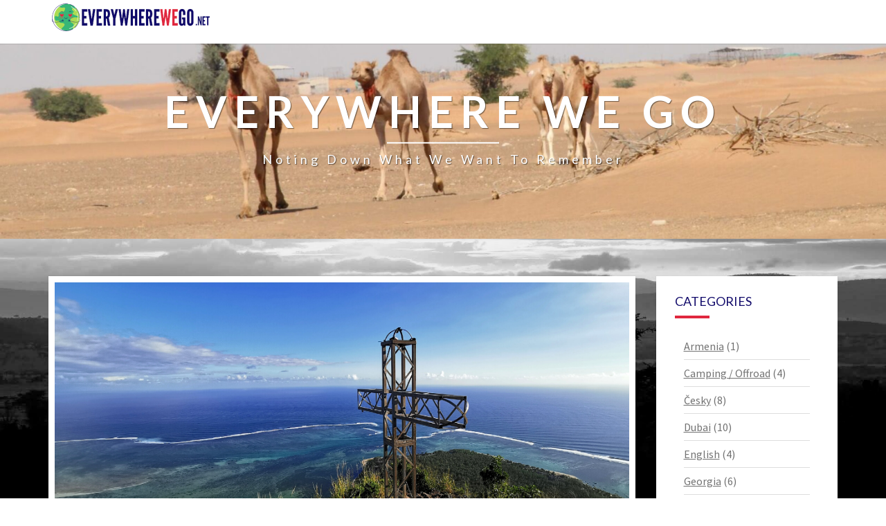

--- FILE ---
content_type: text/html; charset=UTF-8
request_url: https://everywherewego.net/hiking-in-mauritius/
body_size: 23482
content:
<!DOCTYPE html>

<!--[if IE 8]>
<html id="ie8" lang="en-US">
<![endif]-->
<!--[if !(IE 8) ]><!-->
<html lang="en-US">
<!--<![endif]-->
<head>

<meta charset="UTF-8" />
<meta name="viewport" content="width=device-width" />
<link rel="profile" href="http://gmpg.org/xfn/11" />
<link rel="pingback" href="https://everywherewego.net/xmlrpc.php" />
<meta name='robots' content='index, follow, max-image-preview:large, max-snippet:-1, max-video-preview:-1' />
	<style>img:is([sizes="auto" i], [sizes^="auto," i]) { contain-intrinsic-size: 3000px 1500px }</style>
	
	<!-- This site is optimized with the Yoast SEO plugin v26.2 - https://yoast.com/wordpress/plugins/seo/ -->
	<title>Hiking in Mauritius | Everywhere We Go</title>
	<link rel="canonical" href="https://everywherewego.net/hiking-in-mauritius/" />
	<meta property="og:locale" content="en_US" />
	<meta property="og:type" content="article" />
	<meta property="og:title" content="Hiking in Mauritius | Everywhere We Go" />
	<meta property="og:description" content="When I mentioned I&rsquo;m going to Mauritius, a colleague of mine said: &bdquo;You need to tell me if it&rsquo;s a good honeymoon destination.&ldquo; If he wanted to hike and dive during his honeymoon it sure was, I told him. Now after spending a week on this gorgeous island in the middle of the Indian Ocean, I can only confirm that. Despite popular belives, there are tons of things to do on this tiny island where you can drive from the... Read More Read More" />
	<meta property="og:url" content="https://everywherewego.net/hiking-in-mauritius/" />
	<meta property="og:site_name" content="Everywhere We Go" />
	<meta property="article:published_time" content="2022-05-06T17:31:42+00:00" />
	<meta property="article:modified_time" content="2022-05-06T17:36:27+00:00" />
	<meta property="og:image" content="https://everywherewego.net/wp-content/uploads/2022/05/mauri1.png" />
	<meta property="og:image:width" content="943" />
	<meta property="og:image:height" content="487" />
	<meta property="og:image:type" content="image/png" />
	<meta name="author" content="Anna" />
	<meta name="twitter:card" content="summary_large_image" />
	<meta name="twitter:label1" content="Written by" />
	<meta name="twitter:data1" content="Anna" />
	<meta name="twitter:label2" content="Est. reading time" />
	<meta name="twitter:data2" content="10 minutes" />
	<script type="application/ld+json" class="yoast-schema-graph">{"@context":"https://schema.org","@graph":[{"@type":"Article","@id":"https://everywherewego.net/hiking-in-mauritius/#article","isPartOf":{"@id":"https://everywherewego.net/hiking-in-mauritius/"},"author":{"name":"Anna","@id":"https://everywherewego.net/#/schema/person/3d932536f205697bd907accac472b864"},"headline":"Hiking in Mauritius","datePublished":"2022-05-06T17:31:42+00:00","dateModified":"2022-05-06T17:36:27+00:00","mainEntityOfPage":{"@id":"https://everywherewego.net/hiking-in-mauritius/"},"wordCount":2074,"commentCount":0,"publisher":{"@id":"https://everywherewego.net/#/schema/person/158f7b3f889b6b91b235d2ece577592b"},"image":{"@id":"https://everywherewego.net/hiking-in-mauritius/#primaryimage"},"thumbnailUrl":"https://everywherewego.net/wp-content/uploads/2022/05/mauri1.png","keywords":["Hike","hiking","Trip"],"articleSection":["English","Mauritius"],"inLanguage":"en-US","potentialAction":[{"@type":"CommentAction","name":"Comment","target":["https://everywherewego.net/hiking-in-mauritius/#respond"]}]},{"@type":"WebPage","@id":"https://everywherewego.net/hiking-in-mauritius/","url":"https://everywherewego.net/hiking-in-mauritius/","name":"Hiking in Mauritius | Everywhere We Go","isPartOf":{"@id":"https://everywherewego.net/#website"},"primaryImageOfPage":{"@id":"https://everywherewego.net/hiking-in-mauritius/#primaryimage"},"image":{"@id":"https://everywherewego.net/hiking-in-mauritius/#primaryimage"},"thumbnailUrl":"https://everywherewego.net/wp-content/uploads/2022/05/mauri1.png","datePublished":"2022-05-06T17:31:42+00:00","dateModified":"2022-05-06T17:36:27+00:00","breadcrumb":{"@id":"https://everywherewego.net/hiking-in-mauritius/#breadcrumb"},"inLanguage":"en-US","potentialAction":[{"@type":"ReadAction","target":["https://everywherewego.net/hiking-in-mauritius/"]}]},{"@type":"ImageObject","inLanguage":"en-US","@id":"https://everywherewego.net/hiking-in-mauritius/#primaryimage","url":"https://everywherewego.net/wp-content/uploads/2022/05/mauri1.png","contentUrl":"https://everywherewego.net/wp-content/uploads/2022/05/mauri1.png","width":943,"height":487},{"@type":"BreadcrumbList","@id":"https://everywherewego.net/hiking-in-mauritius/#breadcrumb","itemListElement":[{"@type":"ListItem","position":1,"name":"Home","item":"https://everywherewego.net/"},{"@type":"ListItem","position":2,"name":"Hiking in Mauritius"}]},{"@type":"WebSite","@id":"https://everywherewego.net/#website","url":"https://everywherewego.net/","name":"Everywhere We Go","description":"Noting down what we want to remember","publisher":{"@id":"https://everywherewego.net/#/schema/person/158f7b3f889b6b91b235d2ece577592b"},"potentialAction":[{"@type":"SearchAction","target":{"@type":"EntryPoint","urlTemplate":"https://everywherewego.net/?s={search_term_string}"},"query-input":{"@type":"PropertyValueSpecification","valueRequired":true,"valueName":"search_term_string"}}],"inLanguage":"en-US"},{"@type":["Person","Organization"],"@id":"https://everywherewego.net/#/schema/person/158f7b3f889b6b91b235d2ece577592b","name":"Lukas K","image":{"@type":"ImageObject","inLanguage":"en-US","@id":"https://everywherewego.net/#/schema/person/image/","url":"https://everywherewego.net/wp-content/uploads/2021/12/al-dair-4.jpg","contentUrl":"https://everywherewego.net/wp-content/uploads/2021/12/al-dair-4.jpg","width":1392,"height":928,"caption":"Lukas K"},"logo":{"@id":"https://everywherewego.net/#/schema/person/image/"},"description":"I love the airport buzz, planes and most of all - the feeling when you discover or experience something new. Together with Anna, we launched our gift voucher platform Ithara.ae. Photos are usually taken with Canon EOS 4000D, my Huawei Honor phone and DJI Mavic Pro."},{"@type":"Person","@id":"https://everywherewego.net/#/schema/person/3d932536f205697bd907accac472b864","name":"Anna","image":{"@type":"ImageObject","inLanguage":"en-US","@id":"https://everywherewego.net/#/schema/person/image/","url":"https://secure.gravatar.com/avatar/e6ba519b8dacd3c6b85af87be0ca7b4dce41f18f447a301a89856eaf6633b846?s=96&d=retro&r=g","contentUrl":"https://secure.gravatar.com/avatar/e6ba519b8dacd3c6b85af87be0ca7b4dce41f18f447a301a89856eaf6633b846?s=96&d=retro&r=g","caption":"Anna"},"description":"I love to travel and make new memories around the world. Together with Lukas, we run Ithara - experience gift voucher platform in Dubai.","url":"https://everywherewego.net/author/anna/"}]}</script>
	<!-- / Yoast SEO plugin. -->


<link rel='dns-prefetch' href='//fonts.googleapis.com' />
<link rel='dns-prefetch' href='//www.googletagmanager.com' />
<link rel="alternate" type="application/rss+xml" title="Everywhere We Go &raquo; Feed" href="https://everywherewego.net/feed/" />
<link rel="alternate" type="application/rss+xml" title="Everywhere We Go &raquo; Comments Feed" href="https://everywherewego.net/comments/feed/" />
<link rel="alternate" type="application/rss+xml" title="Everywhere We Go &raquo; Hiking in Mauritius Comments Feed" href="https://everywherewego.net/hiking-in-mauritius/feed/" />
<script type="text/javascript">
/* <![CDATA[ */
window._wpemojiSettings = {"baseUrl":"https:\/\/s.w.org\/images\/core\/emoji\/16.0.1\/72x72\/","ext":".png","svgUrl":"https:\/\/s.w.org\/images\/core\/emoji\/16.0.1\/svg\/","svgExt":".svg","source":{"concatemoji":"https:\/\/everywherewego.net\/wp-includes\/js\/wp-emoji-release.min.js?ver=6.8.3"}};
/*! This file is auto-generated */
!function(s,n){var o,i,e;function c(e){try{var t={supportTests:e,timestamp:(new Date).valueOf()};sessionStorage.setItem(o,JSON.stringify(t))}catch(e){}}function p(e,t,n){e.clearRect(0,0,e.canvas.width,e.canvas.height),e.fillText(t,0,0);var t=new Uint32Array(e.getImageData(0,0,e.canvas.width,e.canvas.height).data),a=(e.clearRect(0,0,e.canvas.width,e.canvas.height),e.fillText(n,0,0),new Uint32Array(e.getImageData(0,0,e.canvas.width,e.canvas.height).data));return t.every(function(e,t){return e===a[t]})}function u(e,t){e.clearRect(0,0,e.canvas.width,e.canvas.height),e.fillText(t,0,0);for(var n=e.getImageData(16,16,1,1),a=0;a<n.data.length;a++)if(0!==n.data[a])return!1;return!0}function f(e,t,n,a){switch(t){case"flag":return n(e,"\ud83c\udff3\ufe0f\u200d\u26a7\ufe0f","\ud83c\udff3\ufe0f\u200b\u26a7\ufe0f")?!1:!n(e,"\ud83c\udde8\ud83c\uddf6","\ud83c\udde8\u200b\ud83c\uddf6")&&!n(e,"\ud83c\udff4\udb40\udc67\udb40\udc62\udb40\udc65\udb40\udc6e\udb40\udc67\udb40\udc7f","\ud83c\udff4\u200b\udb40\udc67\u200b\udb40\udc62\u200b\udb40\udc65\u200b\udb40\udc6e\u200b\udb40\udc67\u200b\udb40\udc7f");case"emoji":return!a(e,"\ud83e\udedf")}return!1}function g(e,t,n,a){var r="undefined"!=typeof WorkerGlobalScope&&self instanceof WorkerGlobalScope?new OffscreenCanvas(300,150):s.createElement("canvas"),o=r.getContext("2d",{willReadFrequently:!0}),i=(o.textBaseline="top",o.font="600 32px Arial",{});return e.forEach(function(e){i[e]=t(o,e,n,a)}),i}function t(e){var t=s.createElement("script");t.src=e,t.defer=!0,s.head.appendChild(t)}"undefined"!=typeof Promise&&(o="wpEmojiSettingsSupports",i=["flag","emoji"],n.supports={everything:!0,everythingExceptFlag:!0},e=new Promise(function(e){s.addEventListener("DOMContentLoaded",e,{once:!0})}),new Promise(function(t){var n=function(){try{var e=JSON.parse(sessionStorage.getItem(o));if("object"==typeof e&&"number"==typeof e.timestamp&&(new Date).valueOf()<e.timestamp+604800&&"object"==typeof e.supportTests)return e.supportTests}catch(e){}return null}();if(!n){if("undefined"!=typeof Worker&&"undefined"!=typeof OffscreenCanvas&&"undefined"!=typeof URL&&URL.createObjectURL&&"undefined"!=typeof Blob)try{var e="postMessage("+g.toString()+"("+[JSON.stringify(i),f.toString(),p.toString(),u.toString()].join(",")+"));",a=new Blob([e],{type:"text/javascript"}),r=new Worker(URL.createObjectURL(a),{name:"wpTestEmojiSupports"});return void(r.onmessage=function(e){c(n=e.data),r.terminate(),t(n)})}catch(e){}c(n=g(i,f,p,u))}t(n)}).then(function(e){for(var t in e)n.supports[t]=e[t],n.supports.everything=n.supports.everything&&n.supports[t],"flag"!==t&&(n.supports.everythingExceptFlag=n.supports.everythingExceptFlag&&n.supports[t]);n.supports.everythingExceptFlag=n.supports.everythingExceptFlag&&!n.supports.flag,n.DOMReady=!1,n.readyCallback=function(){n.DOMReady=!0}}).then(function(){return e}).then(function(){var e;n.supports.everything||(n.readyCallback(),(e=n.source||{}).concatemoji?t(e.concatemoji):e.wpemoji&&e.twemoji&&(t(e.twemoji),t(e.wpemoji)))}))}((window,document),window._wpemojiSettings);
/* ]]> */
</script>
<style id='wp-emoji-styles-inline-css' type='text/css'>

	img.wp-smiley, img.emoji {
		display: inline !important;
		border: none !important;
		box-shadow: none !important;
		height: 1em !important;
		width: 1em !important;
		margin: 0 0.07em !important;
		vertical-align: -0.1em !important;
		background: none !important;
		padding: 0 !important;
	}
</style>
<link rel='stylesheet' id='wp-block-library-css' href='https://everywherewego.net/wp-includes/css/dist/block-library/style.min.css?ver=6.8.3' type='text/css' media='all' />
<style id='classic-theme-styles-inline-css' type='text/css'>
/*! This file is auto-generated */
.wp-block-button__link{color:#fff;background-color:#32373c;border-radius:9999px;box-shadow:none;text-decoration:none;padding:calc(.667em + 2px) calc(1.333em + 2px);font-size:1.125em}.wp-block-file__button{background:#32373c;color:#fff;text-decoration:none}
</style>
<style id='wpjoli-joli-table-of-contents-style-inline-css' type='text/css'>


</style>
<style id='global-styles-inline-css' type='text/css'>
:root{--wp--preset--aspect-ratio--square: 1;--wp--preset--aspect-ratio--4-3: 4/3;--wp--preset--aspect-ratio--3-4: 3/4;--wp--preset--aspect-ratio--3-2: 3/2;--wp--preset--aspect-ratio--2-3: 2/3;--wp--preset--aspect-ratio--16-9: 16/9;--wp--preset--aspect-ratio--9-16: 9/16;--wp--preset--color--black: #000000;--wp--preset--color--cyan-bluish-gray: #abb8c3;--wp--preset--color--white: #ffffff;--wp--preset--color--pale-pink: #f78da7;--wp--preset--color--vivid-red: #cf2e2e;--wp--preset--color--luminous-vivid-orange: #ff6900;--wp--preset--color--luminous-vivid-amber: #fcb900;--wp--preset--color--light-green-cyan: #7bdcb5;--wp--preset--color--vivid-green-cyan: #00d084;--wp--preset--color--pale-cyan-blue: #8ed1fc;--wp--preset--color--vivid-cyan-blue: #0693e3;--wp--preset--color--vivid-purple: #9b51e0;--wp--preset--gradient--vivid-cyan-blue-to-vivid-purple: linear-gradient(135deg,rgba(6,147,227,1) 0%,rgb(155,81,224) 100%);--wp--preset--gradient--light-green-cyan-to-vivid-green-cyan: linear-gradient(135deg,rgb(122,220,180) 0%,rgb(0,208,130) 100%);--wp--preset--gradient--luminous-vivid-amber-to-luminous-vivid-orange: linear-gradient(135deg,rgba(252,185,0,1) 0%,rgba(255,105,0,1) 100%);--wp--preset--gradient--luminous-vivid-orange-to-vivid-red: linear-gradient(135deg,rgba(255,105,0,1) 0%,rgb(207,46,46) 100%);--wp--preset--gradient--very-light-gray-to-cyan-bluish-gray: linear-gradient(135deg,rgb(238,238,238) 0%,rgb(169,184,195) 100%);--wp--preset--gradient--cool-to-warm-spectrum: linear-gradient(135deg,rgb(74,234,220) 0%,rgb(151,120,209) 20%,rgb(207,42,186) 40%,rgb(238,44,130) 60%,rgb(251,105,98) 80%,rgb(254,248,76) 100%);--wp--preset--gradient--blush-light-purple: linear-gradient(135deg,rgb(255,206,236) 0%,rgb(152,150,240) 100%);--wp--preset--gradient--blush-bordeaux: linear-gradient(135deg,rgb(254,205,165) 0%,rgb(254,45,45) 50%,rgb(107,0,62) 100%);--wp--preset--gradient--luminous-dusk: linear-gradient(135deg,rgb(255,203,112) 0%,rgb(199,81,192) 50%,rgb(65,88,208) 100%);--wp--preset--gradient--pale-ocean: linear-gradient(135deg,rgb(255,245,203) 0%,rgb(182,227,212) 50%,rgb(51,167,181) 100%);--wp--preset--gradient--electric-grass: linear-gradient(135deg,rgb(202,248,128) 0%,rgb(113,206,126) 100%);--wp--preset--gradient--midnight: linear-gradient(135deg,rgb(2,3,129) 0%,rgb(40,116,252) 100%);--wp--preset--font-size--small: 13px;--wp--preset--font-size--medium: 20px;--wp--preset--font-size--large: 36px;--wp--preset--font-size--x-large: 42px;--wp--preset--spacing--20: 0.44rem;--wp--preset--spacing--30: 0.67rem;--wp--preset--spacing--40: 1rem;--wp--preset--spacing--50: 1.5rem;--wp--preset--spacing--60: 2.25rem;--wp--preset--spacing--70: 3.38rem;--wp--preset--spacing--80: 5.06rem;--wp--preset--shadow--natural: 6px 6px 9px rgba(0, 0, 0, 0.2);--wp--preset--shadow--deep: 12px 12px 50px rgba(0, 0, 0, 0.4);--wp--preset--shadow--sharp: 6px 6px 0px rgba(0, 0, 0, 0.2);--wp--preset--shadow--outlined: 6px 6px 0px -3px rgba(255, 255, 255, 1), 6px 6px rgba(0, 0, 0, 1);--wp--preset--shadow--crisp: 6px 6px 0px rgba(0, 0, 0, 1);}:where(.is-layout-flex){gap: 0.5em;}:where(.is-layout-grid){gap: 0.5em;}body .is-layout-flex{display: flex;}.is-layout-flex{flex-wrap: wrap;align-items: center;}.is-layout-flex > :is(*, div){margin: 0;}body .is-layout-grid{display: grid;}.is-layout-grid > :is(*, div){margin: 0;}:where(.wp-block-columns.is-layout-flex){gap: 2em;}:where(.wp-block-columns.is-layout-grid){gap: 2em;}:where(.wp-block-post-template.is-layout-flex){gap: 1.25em;}:where(.wp-block-post-template.is-layout-grid){gap: 1.25em;}.has-black-color{color: var(--wp--preset--color--black) !important;}.has-cyan-bluish-gray-color{color: var(--wp--preset--color--cyan-bluish-gray) !important;}.has-white-color{color: var(--wp--preset--color--white) !important;}.has-pale-pink-color{color: var(--wp--preset--color--pale-pink) !important;}.has-vivid-red-color{color: var(--wp--preset--color--vivid-red) !important;}.has-luminous-vivid-orange-color{color: var(--wp--preset--color--luminous-vivid-orange) !important;}.has-luminous-vivid-amber-color{color: var(--wp--preset--color--luminous-vivid-amber) !important;}.has-light-green-cyan-color{color: var(--wp--preset--color--light-green-cyan) !important;}.has-vivid-green-cyan-color{color: var(--wp--preset--color--vivid-green-cyan) !important;}.has-pale-cyan-blue-color{color: var(--wp--preset--color--pale-cyan-blue) !important;}.has-vivid-cyan-blue-color{color: var(--wp--preset--color--vivid-cyan-blue) !important;}.has-vivid-purple-color{color: var(--wp--preset--color--vivid-purple) !important;}.has-black-background-color{background-color: var(--wp--preset--color--black) !important;}.has-cyan-bluish-gray-background-color{background-color: var(--wp--preset--color--cyan-bluish-gray) !important;}.has-white-background-color{background-color: var(--wp--preset--color--white) !important;}.has-pale-pink-background-color{background-color: var(--wp--preset--color--pale-pink) !important;}.has-vivid-red-background-color{background-color: var(--wp--preset--color--vivid-red) !important;}.has-luminous-vivid-orange-background-color{background-color: var(--wp--preset--color--luminous-vivid-orange) !important;}.has-luminous-vivid-amber-background-color{background-color: var(--wp--preset--color--luminous-vivid-amber) !important;}.has-light-green-cyan-background-color{background-color: var(--wp--preset--color--light-green-cyan) !important;}.has-vivid-green-cyan-background-color{background-color: var(--wp--preset--color--vivid-green-cyan) !important;}.has-pale-cyan-blue-background-color{background-color: var(--wp--preset--color--pale-cyan-blue) !important;}.has-vivid-cyan-blue-background-color{background-color: var(--wp--preset--color--vivid-cyan-blue) !important;}.has-vivid-purple-background-color{background-color: var(--wp--preset--color--vivid-purple) !important;}.has-black-border-color{border-color: var(--wp--preset--color--black) !important;}.has-cyan-bluish-gray-border-color{border-color: var(--wp--preset--color--cyan-bluish-gray) !important;}.has-white-border-color{border-color: var(--wp--preset--color--white) !important;}.has-pale-pink-border-color{border-color: var(--wp--preset--color--pale-pink) !important;}.has-vivid-red-border-color{border-color: var(--wp--preset--color--vivid-red) !important;}.has-luminous-vivid-orange-border-color{border-color: var(--wp--preset--color--luminous-vivid-orange) !important;}.has-luminous-vivid-amber-border-color{border-color: var(--wp--preset--color--luminous-vivid-amber) !important;}.has-light-green-cyan-border-color{border-color: var(--wp--preset--color--light-green-cyan) !important;}.has-vivid-green-cyan-border-color{border-color: var(--wp--preset--color--vivid-green-cyan) !important;}.has-pale-cyan-blue-border-color{border-color: var(--wp--preset--color--pale-cyan-blue) !important;}.has-vivid-cyan-blue-border-color{border-color: var(--wp--preset--color--vivid-cyan-blue) !important;}.has-vivid-purple-border-color{border-color: var(--wp--preset--color--vivid-purple) !important;}.has-vivid-cyan-blue-to-vivid-purple-gradient-background{background: var(--wp--preset--gradient--vivid-cyan-blue-to-vivid-purple) !important;}.has-light-green-cyan-to-vivid-green-cyan-gradient-background{background: var(--wp--preset--gradient--light-green-cyan-to-vivid-green-cyan) !important;}.has-luminous-vivid-amber-to-luminous-vivid-orange-gradient-background{background: var(--wp--preset--gradient--luminous-vivid-amber-to-luminous-vivid-orange) !important;}.has-luminous-vivid-orange-to-vivid-red-gradient-background{background: var(--wp--preset--gradient--luminous-vivid-orange-to-vivid-red) !important;}.has-very-light-gray-to-cyan-bluish-gray-gradient-background{background: var(--wp--preset--gradient--very-light-gray-to-cyan-bluish-gray) !important;}.has-cool-to-warm-spectrum-gradient-background{background: var(--wp--preset--gradient--cool-to-warm-spectrum) !important;}.has-blush-light-purple-gradient-background{background: var(--wp--preset--gradient--blush-light-purple) !important;}.has-blush-bordeaux-gradient-background{background: var(--wp--preset--gradient--blush-bordeaux) !important;}.has-luminous-dusk-gradient-background{background: var(--wp--preset--gradient--luminous-dusk) !important;}.has-pale-ocean-gradient-background{background: var(--wp--preset--gradient--pale-ocean) !important;}.has-electric-grass-gradient-background{background: var(--wp--preset--gradient--electric-grass) !important;}.has-midnight-gradient-background{background: var(--wp--preset--gradient--midnight) !important;}.has-small-font-size{font-size: var(--wp--preset--font-size--small) !important;}.has-medium-font-size{font-size: var(--wp--preset--font-size--medium) !important;}.has-large-font-size{font-size: var(--wp--preset--font-size--large) !important;}.has-x-large-font-size{font-size: var(--wp--preset--font-size--x-large) !important;}
:where(.wp-block-post-template.is-layout-flex){gap: 1.25em;}:where(.wp-block-post-template.is-layout-grid){gap: 1.25em;}
:where(.wp-block-columns.is-layout-flex){gap: 2em;}:where(.wp-block-columns.is-layout-grid){gap: 2em;}
:root :where(.wp-block-pullquote){font-size: 1.5em;line-height: 1.6;}
</style>
<link rel='stylesheet' id='wpjoli-joli-tocv2-styles-css' href='https://everywherewego.net/wp-content/plugins/joli-table-of-contents/assets/public/css/wpjoli-joli-table-of-contents.min.css?ver=2.7.0' type='text/css' media='all' />
<link rel='stylesheet' id='wpjoli-joli-tocv2-theme-basic-light-css' href='https://everywherewego.net/wp-content/plugins/joli-table-of-contents/assets/public/css/themes/basic-light.min.css?ver=2.7.0' type='text/css' media='all' />
<link rel='stylesheet' id='bootstrap-css' href='https://everywherewego.net/wp-content/themes/nisarg/css/bootstrap.css?ver=6.8.3' type='text/css' media='all' />
<link rel='stylesheet' id='font-awesome-css' href='https://everywherewego.net/wp-content/themes/nisarg/font-awesome/css/font-awesome.min.css?ver=6.8.3' type='text/css' media='all' />
<link rel='stylesheet' id='nisarg-style-css' href='https://everywherewego.net/wp-content/themes/nisarg/style.css?ver=6.8.3' type='text/css' media='all' />
<style id='nisarg-style-inline-css' type='text/css'>
	/* Color Scheme */

	/* Accent Color */

	a:active,
	a:hover,
	a:focus {
	    color: #e0273e;
	}

	.main-navigation .primary-menu > li > a:hover, .main-navigation .primary-menu > li > a:focus {
		color: #e0273e;
	}
	
	.main-navigation .primary-menu .sub-menu .current_page_item > a,
	.main-navigation .primary-menu .sub-menu .current-menu-item > a {
		color: #e0273e;
	}
	.main-navigation .primary-menu .sub-menu .current_page_item > a:hover,
	.main-navigation .primary-menu .sub-menu .current_page_item > a:focus,
	.main-navigation .primary-menu .sub-menu .current-menu-item > a:hover,
	.main-navigation .primary-menu .sub-menu .current-menu-item > a:focus {
		background-color: #fff;
		color: #e0273e;
	}
	.dropdown-toggle:hover,
	.dropdown-toggle:focus {
		color: #e0273e;
	}

	@media (min-width: 768px){
		.main-navigation .primary-menu > .current_page_item > a,
		.main-navigation .primary-menu > .current_page_item > a:hover,
		.main-navigation .primary-menu > .current_page_item > a:focus,
		.main-navigation .primary-menu > .current-menu-item > a,
		.main-navigation .primary-menu > .current-menu-item > a:hover,
		.main-navigation .primary-menu > .current-menu-item > a:focus,
		.main-navigation .primary-menu > .current_page_ancestor > a,
		.main-navigation .primary-menu > .current_page_ancestor > a:hover,
		.main-navigation .primary-menu > .current_page_ancestor > a:focus,
		.main-navigation .primary-menu > .current-menu-ancestor > a,
		.main-navigation .primary-menu > .current-menu-ancestor > a:hover,
		.main-navigation .primary-menu > .current-menu-ancestor > a:focus {
			border-top: 4px solid #e0273e;
		}
		.main-navigation ul ul a:hover,
		.main-navigation ul ul a.focus {
			color: #fff;
			background-color: #e0273e;
		}
	}

	.main-navigation .primary-menu > .open > a, .main-navigation .primary-menu > .open > a:hover, .main-navigation .primary-menu > .open > a:focus {
		color: #e0273e;
	}

	.main-navigation .primary-menu > li > .sub-menu  li > a:hover,
	.main-navigation .primary-menu > li > .sub-menu  li > a:focus {
		color: #fff;
		background-color: #e0273e;
	}

	@media (max-width: 767px) {
		.main-navigation .primary-menu .open .sub-menu > li > a:hover {
			color: #fff;
			background-color: #e0273e;
		}
	}

	.sticky-post{
	    background: #e0273e;
	    color:white;
	}
	
	.entry-title a:hover,
	.entry-title a:focus{
	    color: #e0273e;
	}

	.entry-header .entry-meta::after{
	    background: #e0273e;
	}

	.fa {
		color: #e0273e;
	}

	.btn-default{
		border-bottom: 1px solid #e0273e;
	}

	.btn-default:hover, .btn-default:focus{
	    border-bottom: 1px solid #e0273e;
	    background-color: #e0273e;
	}

	.nav-previous:hover, .nav-next:hover{
	    border: 1px solid #e0273e;
	    background-color: #e0273e;
	}

	.next-post a:hover,.prev-post a:hover{
	    color: #e0273e;
	}

	.posts-navigation .next-post a:hover .fa, .posts-navigation .prev-post a:hover .fa{
	    color: #e0273e;
	}


	#secondary .widget-title::after{
		background-color: #e0273e;
	    content: "";
	    position: absolute;
	    width: 50px;
	    display: block;
	    height: 4px;    
	    bottom: -15px;
	}

	#secondary .widget a:hover,
	#secondary .widget a:focus{
		color: #e0273e;
	}

	#secondary .widget_calendar tbody a {
	    background-color: #e0273e;
	    color: #fff;
	    padding: 0.2em;
	}

	#secondary .widget_calendar tbody a:hover{
	    background-color: #e0273e;
	    color: #fff;
	    padding: 0.2em;
	}	

</style>
<link rel='stylesheet' id='nisarggooglefonts-css' href='//fonts.googleapis.com/css?family=Lato:400,300italic,700|Source+Sans+Pro:400,400italic' type='text/css' media='all' />
<script type="text/javascript" src="https://everywherewego.net/wp-includes/js/jquery/jquery.min.js?ver=3.7.1" id="jquery-core-js"></script>
<script type="text/javascript" src="https://everywherewego.net/wp-includes/js/jquery/jquery-migrate.min.js?ver=3.4.1" id="jquery-migrate-js"></script>
<!--[if lt IE 9]>
<script type="text/javascript" src="https://everywherewego.net/wp-content/themes/nisarg/js/html5shiv.js?ver=3.7.3" id="html5shiv-js"></script>
<![endif]-->
<link rel="https://api.w.org/" href="https://everywherewego.net/wp-json/" /><link rel="alternate" title="JSON" type="application/json" href="https://everywherewego.net/wp-json/wp/v2/posts/2006" /><link rel="EditURI" type="application/rsd+xml" title="RSD" href="https://everywherewego.net/xmlrpc.php?rsd" />
<meta name="generator" content="WordPress 6.8.3" />
<link rel='shortlink' href='https://everywherewego.net/?p=2006' />
<link rel="alternate" title="oEmbed (JSON)" type="application/json+oembed" href="https://everywherewego.net/wp-json/oembed/1.0/embed?url=https%3A%2F%2Feverywherewego.net%2Fhiking-in-mauritius%2F" />
<link rel="alternate" title="oEmbed (XML)" type="text/xml+oembed" href="https://everywherewego.net/wp-json/oembed/1.0/embed?url=https%3A%2F%2Feverywherewego.net%2Fhiking-in-mauritius%2F&#038;format=xml" />
<meta name="generator" content="Site Kit by Google 1.164.0" />
<style type="text/css">
        .site-header { background: ; }
</style>

		<style type="text/css" id="nisarg-header-css">
					.site-header {
				background: url(https://everywherewego.net/wp-content/uploads/2020/01/cropped-head2-scaled-1.jpg) no-repeat scroll top;
				background-size: cover;
			}
			@media (min-width: 320px) and (max-width: 359px ) {
				.site-header {
					height: 80px;
				}
			}
			@media (min-width: 360px) and (max-width: 767px ) {
				.site-header {
					height: 90px;
				}
			}
			@media (min-width: 768px) and (max-width: 979px ) {
				.site-header {
					height: 192px;
				}
			}
			@media (min-width: 980px) and (max-width: 1279px ){
				.site-header {
					height: 245px;
				}
			}
			@media (min-width: 1280px) and (max-width: 1365px ){
				.site-header {
					height: 320px;
				}
			}
			@media (min-width: 1366px) and (max-width: 1439px ){
				.site-header {
					height: 341px;
				}
			}
			@media (min-width: 1440px) and (max-width: 1599px ) {
				.site-header {
					height: 360px;
				}
			}
			@media (min-width: 1600px) and (max-width: 1919px ) {
				.site-header {
					height: 400px;
				}
			}
			@media (min-width: 1920px) and (max-width: 2559px ) {
				.site-header {
					height: 480px;
				}
			}
			@media (min-width: 2560px)  and (max-width: 2879px ) {
				.site-header {
					height: 640px;
				}
			}
			@media (min-width: 2880px) {
				.site-header {
					height: 720px;
				}
			}
			.site-header{
				-webkit-box-shadow: 0px 0px 2px 1px rgba(182,182,182,0.3);
		    	-moz-box-shadow: 0px 0px 2px 1px rgba(182,182,182,0.3);
		    	-o-box-shadow: 0px 0px 2px 1px rgba(182,182,182,0.3);
		    	box-shadow: 0px 0px 2px 1px rgba(182,182,182,0.3);
			}
					.site-title,
			.site-description {
				color: #ffffff;
			}
			.site-title::after{
				background: #ffffff;
				content:"";
			}
				</style>
		<style type="text/css" id="custom-background-css">
body.custom-background { background-color: #ffffff; background-image: url("https://everywherewego.net/wp-content/uploads/2020/01/bg.jpg"); background-position: left top; background-size: cover; background-repeat: no-repeat; background-attachment: fixed; }
</style>
	<style type="text/css">.saboxplugin-wrap{-webkit-box-sizing:border-box;-moz-box-sizing:border-box;-ms-box-sizing:border-box;box-sizing:border-box;border:1px solid #eee;width:100%;clear:both;display:block;overflow:hidden;word-wrap:break-word;position:relative}.saboxplugin-wrap .saboxplugin-gravatar{float:left;padding:0 20px 20px 20px}.saboxplugin-wrap .saboxplugin-gravatar img{max-width:100px;height:auto;border-radius:0;}.saboxplugin-wrap .saboxplugin-authorname{font-size:18px;line-height:1;margin:20px 0 0 20px;display:block}.saboxplugin-wrap .saboxplugin-authorname a{text-decoration:none}.saboxplugin-wrap .saboxplugin-authorname a:focus{outline:0}.saboxplugin-wrap .saboxplugin-desc{display:block;margin:5px 20px}.saboxplugin-wrap .saboxplugin-desc a{text-decoration:underline}.saboxplugin-wrap .saboxplugin-desc p{margin:5px 0 12px}.saboxplugin-wrap .saboxplugin-web{margin:0 20px 15px;text-align:left}.saboxplugin-wrap .sab-web-position{text-align:right}.saboxplugin-wrap .saboxplugin-web a{color:#ccc;text-decoration:none}.saboxplugin-wrap .saboxplugin-socials{position:relative;display:block;background:#fcfcfc;padding:5px;border-top:1px solid #eee}.saboxplugin-wrap .saboxplugin-socials a svg{width:20px;height:20px}.saboxplugin-wrap .saboxplugin-socials a svg .st2{fill:#fff; transform-origin:center center;}.saboxplugin-wrap .saboxplugin-socials a svg .st1{fill:rgba(0,0,0,.3)}.saboxplugin-wrap .saboxplugin-socials a:hover{opacity:.8;-webkit-transition:opacity .4s;-moz-transition:opacity .4s;-o-transition:opacity .4s;transition:opacity .4s;box-shadow:none!important;-webkit-box-shadow:none!important}.saboxplugin-wrap .saboxplugin-socials .saboxplugin-icon-color{box-shadow:none;padding:0;border:0;-webkit-transition:opacity .4s;-moz-transition:opacity .4s;-o-transition:opacity .4s;transition:opacity .4s;display:inline-block;color:#fff;font-size:0;text-decoration:inherit;margin:5px;-webkit-border-radius:0;-moz-border-radius:0;-ms-border-radius:0;-o-border-radius:0;border-radius:0;overflow:hidden}.saboxplugin-wrap .saboxplugin-socials .saboxplugin-icon-grey{text-decoration:inherit;box-shadow:none;position:relative;display:-moz-inline-stack;display:inline-block;vertical-align:middle;zoom:1;margin:10px 5px;color:#444;fill:#444}.clearfix:after,.clearfix:before{content:' ';display:table;line-height:0;clear:both}.ie7 .clearfix{zoom:1}.saboxplugin-socials.sabox-colored .saboxplugin-icon-color .sab-twitch{border-color:#38245c}.saboxplugin-socials.sabox-colored .saboxplugin-icon-color .sab-behance{border-color:#003eb0}.saboxplugin-socials.sabox-colored .saboxplugin-icon-color .sab-deviantart{border-color:#036824}.saboxplugin-socials.sabox-colored .saboxplugin-icon-color .sab-digg{border-color:#00327c}.saboxplugin-socials.sabox-colored .saboxplugin-icon-color .sab-dribbble{border-color:#ba1655}.saboxplugin-socials.sabox-colored .saboxplugin-icon-color .sab-facebook{border-color:#1e2e4f}.saboxplugin-socials.sabox-colored .saboxplugin-icon-color .sab-flickr{border-color:#003576}.saboxplugin-socials.sabox-colored .saboxplugin-icon-color .sab-github{border-color:#264874}.saboxplugin-socials.sabox-colored .saboxplugin-icon-color .sab-google{border-color:#0b51c5}.saboxplugin-socials.sabox-colored .saboxplugin-icon-color .sab-html5{border-color:#902e13}.saboxplugin-socials.sabox-colored .saboxplugin-icon-color .sab-instagram{border-color:#1630aa}.saboxplugin-socials.sabox-colored .saboxplugin-icon-color .sab-linkedin{border-color:#00344f}.saboxplugin-socials.sabox-colored .saboxplugin-icon-color .sab-pinterest{border-color:#5b040e}.saboxplugin-socials.sabox-colored .saboxplugin-icon-color .sab-reddit{border-color:#992900}.saboxplugin-socials.sabox-colored .saboxplugin-icon-color .sab-rss{border-color:#a43b0a}.saboxplugin-socials.sabox-colored .saboxplugin-icon-color .sab-sharethis{border-color:#5d8420}.saboxplugin-socials.sabox-colored .saboxplugin-icon-color .sab-soundcloud{border-color:#995200}.saboxplugin-socials.sabox-colored .saboxplugin-icon-color .sab-spotify{border-color:#0f612c}.saboxplugin-socials.sabox-colored .saboxplugin-icon-color .sab-stackoverflow{border-color:#a95009}.saboxplugin-socials.sabox-colored .saboxplugin-icon-color .sab-steam{border-color:#006388}.saboxplugin-socials.sabox-colored .saboxplugin-icon-color .sab-user_email{border-color:#b84e05}.saboxplugin-socials.sabox-colored .saboxplugin-icon-color .sab-tumblr{border-color:#10151b}.saboxplugin-socials.sabox-colored .saboxplugin-icon-color .sab-twitter{border-color:#0967a0}.saboxplugin-socials.sabox-colored .saboxplugin-icon-color .sab-vimeo{border-color:#0d7091}.saboxplugin-socials.sabox-colored .saboxplugin-icon-color .sab-windows{border-color:#003f71}.saboxplugin-socials.sabox-colored .saboxplugin-icon-color .sab-whatsapp{border-color:#003f71}.saboxplugin-socials.sabox-colored .saboxplugin-icon-color .sab-wordpress{border-color:#0f3647}.saboxplugin-socials.sabox-colored .saboxplugin-icon-color .sab-yahoo{border-color:#14002d}.saboxplugin-socials.sabox-colored .saboxplugin-icon-color .sab-youtube{border-color:#900}.saboxplugin-socials.sabox-colored .saboxplugin-icon-color .sab-xing{border-color:#000202}.saboxplugin-socials.sabox-colored .saboxplugin-icon-color .sab-mixcloud{border-color:#2475a0}.saboxplugin-socials.sabox-colored .saboxplugin-icon-color .sab-vk{border-color:#243549}.saboxplugin-socials.sabox-colored .saboxplugin-icon-color .sab-medium{border-color:#00452c}.saboxplugin-socials.sabox-colored .saboxplugin-icon-color .sab-quora{border-color:#420e00}.saboxplugin-socials.sabox-colored .saboxplugin-icon-color .sab-meetup{border-color:#9b181c}.saboxplugin-socials.sabox-colored .saboxplugin-icon-color .sab-goodreads{border-color:#000}.saboxplugin-socials.sabox-colored .saboxplugin-icon-color .sab-snapchat{border-color:#999700}.saboxplugin-socials.sabox-colored .saboxplugin-icon-color .sab-500px{border-color:#00557f}.saboxplugin-socials.sabox-colored .saboxplugin-icon-color .sab-mastodont{border-color:#185886}.sabox-plus-item{margin-bottom:20px}@media screen and (max-width:480px){.saboxplugin-wrap{text-align:center}.saboxplugin-wrap .saboxplugin-gravatar{float:none;padding:20px 0;text-align:center;margin:0 auto;display:block}.saboxplugin-wrap .saboxplugin-gravatar img{float:none;display:inline-block;display:-moz-inline-stack;vertical-align:middle;zoom:1}.saboxplugin-wrap .saboxplugin-desc{margin:0 10px 20px;text-align:center}.saboxplugin-wrap .saboxplugin-authorname{text-align:center;margin:10px 0 20px}}body .saboxplugin-authorname a,body .saboxplugin-authorname a:hover{box-shadow:none;-webkit-box-shadow:none}a.sab-profile-edit{font-size:16px!important;line-height:1!important}.sab-edit-settings a,a.sab-profile-edit{color:#0073aa!important;box-shadow:none!important;-webkit-box-shadow:none!important}.sab-edit-settings{margin-right:15px;position:absolute;right:0;z-index:2;bottom:10px;line-height:20px}.sab-edit-settings i{margin-left:5px}.saboxplugin-socials{line-height:1!important}.rtl .saboxplugin-wrap .saboxplugin-gravatar{float:right}.rtl .saboxplugin-wrap .saboxplugin-authorname{display:flex;align-items:center}.rtl .saboxplugin-wrap .saboxplugin-authorname .sab-profile-edit{margin-right:10px}.rtl .sab-edit-settings{right:auto;left:0}img.sab-custom-avatar{max-width:75px;}.saboxplugin-wrap {margin-top:0px; margin-bottom:0px; padding: 0px 0px }.saboxplugin-wrap .saboxplugin-authorname {font-size:18px; line-height:25px;}.saboxplugin-wrap .saboxplugin-desc p, .saboxplugin-wrap .saboxplugin-desc {font-size:14px !important; line-height:21px !important;}.saboxplugin-wrap .saboxplugin-web {font-size:14px;}.saboxplugin-wrap .saboxplugin-socials a svg {width:18px;height:18px;}</style><link rel="icon" href="https://everywherewego.net/wp-content/uploads/2021/07/cropped-Everywhere-we-go-Icon-32x32.png" sizes="32x32" />
<link rel="icon" href="https://everywherewego.net/wp-content/uploads/2021/07/cropped-Everywhere-we-go-Icon-192x192.png" sizes="192x192" />
<link rel="apple-touch-icon" href="https://everywherewego.net/wp-content/uploads/2021/07/cropped-Everywhere-we-go-Icon-180x180.png" />
<meta name="msapplication-TileImage" content="https://everywherewego.net/wp-content/uploads/2021/07/cropped-Everywhere-we-go-Icon-270x270.png" />
</head>
<body class="wp-singular post-template-default single single-post postid-2006 single-format-standard custom-background wp-theme-nisarg group-blog">
<div id="page" class="hfeed site">
<header id="masthead"  role="banner">
	<nav id="site-navigation" class="main-navigation navbar-fixed-top navbar-left" role="navigation">
		<!-- Brand and toggle get grouped for better mobile display -->
		<div class="container" id="navigation_menu">
			<div class="navbar-header">
									<a href="https://everywherewego.net/"><img style="margin-top:5px;margin-left:5px;" src="http://everywherewego.net/wp-content/uploads/2021/07/Everywhere-we-go-Logo-1line-40.png"></a>
			</div><!-- .navbar-header -->
					</div><!--#container-->
	</nav>
	<div id="cc_spacer"></div><!-- used to clear fixed navigation by the themes js -->  
	<div class="site-header">
		<div class="site-branding">
			<a class="home-link" href="https://everywherewego.net/" title="Everywhere We Go" rel="home">
				<h1 class="site-title">Everywhere We Go</h1>
				<h2 class="site-description">Noting down what we want to remember</h2>
			</a>
		</div><!--.site-branding-->
	</div><!--.site-header-->
</header>
<div id="content" class="site-content">

	<div class="container">
		<div class="row">
			<div id="primary" class="col-md-9 content-area">
				<main id="main" role="main">

									
<article id="post-2006"  class="post-content post-2006 post type-post status-publish format-standard has-post-thumbnail hentry category-english category-mauritius tag-hike tag-hiking tag-trip">

	
	        <div class="featured-image">
        	<img width="943" height="487" src="https://everywherewego.net/wp-content/uploads/2022/05/mauri1.png" class="attachment-nisarg-full-width size-nisarg-full-width wp-post-image" alt="" decoding="async" fetchpriority="high" srcset="https://everywherewego.net/wp-content/uploads/2022/05/mauri1.png 943w, https://everywherewego.net/wp-content/uploads/2022/05/mauri1-300x155.png 300w, https://everywherewego.net/wp-content/uploads/2022/05/mauri1-768x397.png 768w, https://everywherewego.net/wp-content/uploads/2022/05/mauri1-523x270.png 523w" sizes="(max-width: 943px) 100vw, 943px" />                    
        </div>
        
	<header class="entry-header">
		<span class="screen-reader-text">Hiking in Mauritius</span>
					<h1 class="entry-title">Hiking in Mauritius</h1>
		
				<div class="entry-meta">
			<h5 class="entry-date"><i class="fa fa-calendar-o"></i> <a href="https://everywherewego.net/hiking-in-mauritius/" title="5:31 pm" rel="bookmark"><time class="entry-date" datetime="2022-05-06T17:31:42+00:00" pubdate>May 6, 2022 </time></a><span class="byline"><span class="sep"></span><i class="fa fa-user"></i>
<span class="author vcard"><a class="url fn n" href="https://everywherewego.net/author/anna/" title="View all posts by Anna" rel="author">Anna</a></span></span> <i class="fa fa-comments-o"></i><span class="screen-reader-text">Comments </span> <a href="https://everywherewego.net/hiking-in-mauritius/#respond" class="comments-link" >0 Comment</a></h5>
		</div><!-- .entry-meta -->
			</header><!-- .entry-header -->

			<div class="entry-content">
				
<p>When I mentioned I&rsquo;m going to Mauritius, a colleague of mine said: &bdquo;You need to tell me if it&rsquo;s a good honeymoon destination.&ldquo; If he wanted to hike and dive during his honeymoon it sure was, I told him. Now after spending a week on this gorgeous island in the middle of the Indian Ocean, I can only confirm that.</p>
<p>Despite popular belives, there are tons of things to do on this tiny island where you can drive from the South to the North in less than two hours. We just spent there a week. I could easily do two more and still &bdquo;a pool day in an all-inclusive resort&ldquo; wouldn&rsquo;t make it to the itinerary.</p>
<p>One of many things you can do is to discover its beautiful nature during dozens of gorgeous trails. Here are two of the best that will give you an unforgettable view of the island and the crystal blue ocean around it.</p>
<p><span id="more-2006"></span></p>
<h2 id="black-river-peak-hiking-trail" class="joli-heading jtoc-heading"><strong>Black River Peak Hiking Trail</strong></h2>
<p>This trail would rank as a medium during dry days but gets challenging &ndash; read &bdquo;muddy&ldquo; &ndash; with rain. It is hidden in the middle of Black River Gorges Natural Park so the rain itself is not the issue as you will barely feel it with all the tress covering you most of this hike, it&rsquo;s the muddy trail that makes it pretty difficult (or at least takes more time than it&rsquo;d need to). Get your shoes ready (no, running shoes are not the best), and let&rsquo;s hike to the highest point of Mauritius.</p>
<p>The hike itself is very straightforward &ndash; it starts from the road going through the Natural Park, it leads 3 km up and 3 km back down. Its start is near Georges&lsquo;s viewpoint &ndash; an ideal place to park your car, check the views over the waterfalls, use the washroom, or buy some snacks and water. Then you just head a few hundred meters along the road (be careful as there&rsquo;s no shoulder) and you&rsquo;ll reach a trail start marked with a craved-in-stone sign on the right-hand side.</p>
<p>The forest will swallow you from the first steps and the next time you will see the sky will be a few hundred meters below the top. There&rsquo;s nothing to tell about directions as you just follow the path towards the peak &ndash; you can&rsquo;t get lost so the only thing you worry about is how to navigate between the muddy puddles. If you&rsquo;re lucky and not too loud, you&rsquo;ll spot monkeys and other wild animals in surrounding bushes &ndash; but nothing you should be worried about.</p>
<p>After 2 km or so the trees will open up and you&rsquo;ll be under the final ascend to the peak. That&rsquo;s where you&rsquo;ll find the rope rails and boy, they&rsquo;re helpful. Especially if it&rsquo;s been raining recently, you might be struggling a bit but with the ropes, you&rsquo;ll manage to go up. At the top, you&rsquo;ll find a colorful bench to take a rest and an incredible 360&deg; view of the island. With waterfalls, Grand Basin, and other lakes on the Southern end, Le Morne on the Western side, or countless bays and other mountain peaks towards the North. Black River Peak has only 828 meters but it might be one of the best views in your life. Definitely worth getting muddy, and painting your shoes (and clothes) dark brown.</p>
<figure id="attachment_2034" aria-describedby="caption-attachment-2034" style="width: 300px" class="wp-caption alignright"><img decoding="async" class="wp-image-2034" src="https://everywherewego.net/wp-content/uploads/2022/05/IMG_20220426_132825-472x1024.jpg" alt="" width="300" height="651" srcset="https://everywherewego.net/wp-content/uploads/2022/05/IMG_20220426_132825-472x1024.jpg 472w, https://everywherewego.net/wp-content/uploads/2022/05/IMG_20220426_132825-138x300.jpg 138w, https://everywherewego.net/wp-content/uploads/2022/05/IMG_20220426_132825-768x1668.jpg 768w, https://everywherewego.net/wp-content/uploads/2022/05/IMG_20220426_132825-707x1536.jpg 707w, https://everywherewego.net/wp-content/uploads/2022/05/IMG_20220426_132825-943x2048.jpg 943w, https://everywherewego.net/wp-content/uploads/2022/05/IMG_20220426_132825-124x270.jpg 124w, https://everywherewego.net/wp-content/uploads/2022/05/IMG_20220426_132825-scaled.jpg 1179w" sizes="(max-width: 300px) 100vw, 300px">    
    <style>
        .wpj-jtoc.--jtoc-theme-basic-light.--jtoc-has-custom-styles {
        --jtoc-numeration-suffix: ". ";
        }    </style>



<div id="wpj-jtoc" class="wpj-jtoc wpj-jtoc--main --jtoc-the-content --jtoc-theme-basic-light --jtoc-title-align-left --jtoc-toggle-icon --jtoc-toggle-position-right --jtoc-toggle-1 --jtoc-has-numeration --jtoc-has-custom-styles --jtoc-is-unfolded">
    
    <!-- TOC -->
    <div class="wpj-jtoc--toc ">
                            <div class="wpj-jtoc--header">
                <div class="wpj-jtoc--header-main">
                                        <div class="wpj-jtoc--title --has-icon">
                                                <div class="title-icon">
                            <svg style="width: 20px; height: 20px; stroke-width: 2px;" xmlns="http://www.w3.org/2000/svg" width="24" height="24" viewbox="0 0 24 24" fill="none" stroke="currentColor" stroke-width="2" stroke-linecap="round" stroke-linejoin="round" class="lucide lucide-book-text"><path d="M4 19.5v-15A2.5 2.5 0 0 1 6.5 2H19a1 1 0 0 1 1 1v18a1 1 0 0 1-1 1H6.5a1 1 0 0 1 0-5H20"></path><path d="M8 11h8"></path><path d="M8 7h6"></path></svg>                        </div>
                                                <span class="wpj-jtoc--title-label">Table of contents</span>
                    </div>
                                                                <div class="wpj-jtoc--toggle-wrap">
                                                                                                                    <div class="wpj-jtoc--toggle-box">
                                    <div class="wpj-jtoc--toggle"></div>
                                </div>
                                                    </div>
                                    </div>
            </div>
                        <div class="wpj-jtoc--body">
                        <nav class="wpj-jtoc--nav">
                <ol class="wpj-jtoc--items"><li class="wpj-jtoc--item --jtoc-h2">
        <div class="wpj-jtoc--item-content" data-depth="2">
                        <a href="#black-river-peak-hiking-trail" title="Black River Peak Hiking Trail" data-numeration="1">Black River Peak Hiking Trail</a>
                    </div> </li><li class="wpj-jtoc--item --jtoc-h2">
        <div class="wpj-jtoc--item-content" data-depth="2">
                        <a href="#le-morne-trail" title="Le Morne Trail" data-numeration="2">Le Morne Trail</a>
                    </div> </li><li class="wpj-jtoc--item --jtoc-h2">
        <div class="wpj-jtoc--item-content" data-depth="2">
                        <a href="#what-else-to-do-in-mauritius" title="What else to do in Mauritius" data-numeration="3">What else to do in Mauritius</a>
                    </div> </li><li class="wpj-jtoc--item --jtoc-h2">
        <div class="wpj-jtoc--item-content" data-depth="2">
                        <a href="#3-1-tips-on-where-to-eat" title="3+1 tips on where to eat" data-numeration="4">3+1 tips on where to eat</a>
                    </div> </li></ol>            </nav>
                                </div>
            </div>
</div>
<figcaption id="caption-attachment-2034" class="wp-caption-text">Black River Peak Hiking Trail</figcaption></figure>
<p><img decoding="async" class="wp-image-2030 alignright" src="https://everywherewego.net/wp-content/uploads/2022/05/IMG_20220425_130912-472x1024.jpg" alt="" width="300" height="651" srcset="https://everywherewego.net/wp-content/uploads/2022/05/IMG_20220425_130912-472x1024.jpg 472w, https://everywherewego.net/wp-content/uploads/2022/05/IMG_20220425_130912-138x300.jpg 138w, https://everywherewego.net/wp-content/uploads/2022/05/IMG_20220425_130912-768x1668.jpg 768w, https://everywherewego.net/wp-content/uploads/2022/05/IMG_20220425_130912-707x1536.jpg 707w, https://everywherewego.net/wp-content/uploads/2022/05/IMG_20220425_130912-943x2048.jpg 943w, https://everywherewego.net/wp-content/uploads/2022/05/IMG_20220425_130912-124x270.jpg 124w, https://everywherewego.net/wp-content/uploads/2022/05/IMG_20220425_130912-scaled.jpg 1179w" sizes="(max-width: 300px) 100vw, 300px"> &nbsp;&nbsp;<img loading="lazy" decoding="async" class="aligncenter wp-image-2013 size-large" src="https://everywherewego.net/wp-content/uploads/2022/05/mauri6-1024x466.png" alt="" width="640" height="291" srcset="https://everywherewego.net/wp-content/uploads/2022/05/mauri6-1024x466.png 1024w, https://everywherewego.net/wp-content/uploads/2022/05/mauri6-300x137.png 300w, https://everywherewego.net/wp-content/uploads/2022/05/mauri6-768x349.png 768w, https://everywherewego.net/wp-content/uploads/2022/05/mauri6-593x270.png 593w, https://everywherewego.net/wp-content/uploads/2022/05/mauri6.png 1057w" sizes="auto, (max-width: 640px) 100vw, 640px"><img loading="lazy" decoding="async" class="aligncenter wp-image-2033 size-large" src="https://everywherewego.net/wp-content/uploads/2022/05/IMG_20220426_124101-1024x472.jpg" alt="" width="640" height="295" srcset="https://everywherewego.net/wp-content/uploads/2022/05/IMG_20220426_124101-1024x472.jpg 1024w, https://everywherewego.net/wp-content/uploads/2022/05/IMG_20220426_124101-300x138.jpg 300w, https://everywherewego.net/wp-content/uploads/2022/05/IMG_20220426_124101-768x354.jpg 768w, https://everywherewego.net/wp-content/uploads/2022/05/IMG_20220426_124101-1536x707.jpg 1536w, https://everywherewego.net/wp-content/uploads/2022/05/IMG_20220426_124101-2048x943.jpg 2048w, https://everywherewego.net/wp-content/uploads/2022/05/IMG_20220426_124101-586x270.jpg 586w" sizes="auto, (max-width: 640px) 100vw, 640px"><img loading="lazy" decoding="async" class="aligncenter wp-image-2035 size-large" src="https://everywherewego.net/wp-content/uploads/2022/05/IMG_20220426_134222-1024x472.jpg" alt="" width="640" height="295" srcset="https://everywherewego.net/wp-content/uploads/2022/05/IMG_20220426_134222-1024x472.jpg 1024w, https://everywherewego.net/wp-content/uploads/2022/05/IMG_20220426_134222-300x138.jpg 300w, https://everywherewego.net/wp-content/uploads/2022/05/IMG_20220426_134222-768x354.jpg 768w, https://everywherewego.net/wp-content/uploads/2022/05/IMG_20220426_134222-1536x707.jpg 1536w, https://everywherewego.net/wp-content/uploads/2022/05/IMG_20220426_134222-2048x943.jpg 2048w, https://everywherewego.net/wp-content/uploads/2022/05/IMG_20220426_134222-586x270.jpg 586w" sizes="auto, (max-width: 640px) 100vw, 640px"> <img loading="lazy" decoding="async" class="aligncenter wp-image-2036 size-large" src="https://everywherewego.net/wp-content/uploads/2022/05/IMG_20220426_134245-1024x472.jpg" alt="" width="640" height="295" srcset="https://everywherewego.net/wp-content/uploads/2022/05/IMG_20220426_134245-1024x472.jpg 1024w, https://everywherewego.net/wp-content/uploads/2022/05/IMG_20220426_134245-300x138.jpg 300w, https://everywherewego.net/wp-content/uploads/2022/05/IMG_20220426_134245-768x354.jpg 768w, https://everywherewego.net/wp-content/uploads/2022/05/IMG_20220426_134245-1536x707.jpg 1536w, https://everywherewego.net/wp-content/uploads/2022/05/IMG_20220426_134245-2048x943.jpg 2048w, https://everywherewego.net/wp-content/uploads/2022/05/IMG_20220426_134245-586x270.jpg 586w" sizes="auto, (max-width: 640px) 100vw, 640px"> <img loading="lazy" decoding="async" class="aligncenter wp-image-2037 size-large" src="https://everywherewego.net/wp-content/uploads/2022/05/IMG_20220426_134525-473x1024.jpg" alt="" width="473" height="1024" data-wp-editing="1" srcset="https://everywherewego.net/wp-content/uploads/2022/05/IMG_20220426_134525-473x1024.jpg 473w, https://everywherewego.net/wp-content/uploads/2022/05/IMG_20220426_134525-139x300.jpg 139w, https://everywherewego.net/wp-content/uploads/2022/05/IMG_20220426_134525-768x1663.jpg 768w, https://everywherewego.net/wp-content/uploads/2022/05/IMG_20220426_134525-709x1536.jpg 709w, https://everywherewego.net/wp-content/uploads/2022/05/IMG_20220426_134525-946x2048.jpg 946w, https://everywherewego.net/wp-content/uploads/2022/05/IMG_20220426_134525-125x270.jpg 125w, https://everywherewego.net/wp-content/uploads/2022/05/IMG_20220426_134525-scaled.jpg 1182w" sizes="auto, (max-width: 473px) 100vw, 473px"> <img loading="lazy" decoding="async" class="aligncenter wp-image-2038 size-large" src="https://everywherewego.net/wp-content/uploads/2022/05/IMG_20220426_140652-472x1024.jpg" alt="" width="472" height="1024" srcset="https://everywherewego.net/wp-content/uploads/2022/05/IMG_20220426_140652-472x1024.jpg 472w, https://everywherewego.net/wp-content/uploads/2022/05/IMG_20220426_140652-138x300.jpg 138w, https://everywherewego.net/wp-content/uploads/2022/05/IMG_20220426_140652-768x1668.jpg 768w, https://everywherewego.net/wp-content/uploads/2022/05/IMG_20220426_140652-707x1536.jpg 707w, https://everywherewego.net/wp-content/uploads/2022/05/IMG_20220426_140652-943x2048.jpg 943w, https://everywherewego.net/wp-content/uploads/2022/05/IMG_20220426_140652-124x270.jpg 124w, https://everywherewego.net/wp-content/uploads/2022/05/IMG_20220426_140652-scaled.jpg 1179w" sizes="auto, (max-width: 472px) 100vw, 472px"></p>
<h2 id="le-morne-trail" class="joli-heading jtoc-heading"><strong>Le Morne Trail</strong></h2>
<p>Le Morne is a sharp peak in the south-western corner of the island overlooking one of its magical nature wonders: the underwater waterfalls. It also played an important role in Mauritius&lsquo;s history as many slaves in the 19th century used the area as a hideout when they managed to escape from captivity. They eventually survived in the Le Morne forest until British colonists abolished slavery in 1835 and that&rsquo;s when the first villages around started to take place.</p>
<p>If you&rsquo;re driving there, the driveway from the main road is well marked and you can&rsquo;t miss it &ndash; but you can easily lose a wheel on these few hundred meters as there are many holes and traps to avoid. Make sure you arrive at the main gate by 2.30 PM latest &ndash; the guard will not let you in after that as officially the gate closes at 4 PM. And honestly, if you want to get comfortably back before sunset, 2.30 is a very reasonable time to start. Bring your own water and snacks as there&rsquo;s no place to buy from (and as always &ndash; take your garbage back with you!).</p>
<p>The first 2km of the trail is well maintained wide road &ndash; it&rsquo;s all uphill but mainly in the shadow so while you might sweat a T-shirt out, it&rsquo;s manageable. There are many sides turns to views on the way up but honestly, I wouldn&rsquo;t waste time with them &ndash; what you&rsquo;ll see at the top will triumph it 10x anyway.</p>
<p>After the 2kms you&rsquo;ll reach the end of the pathway near the Southern viewpoint. There you have 2 options &ndash; either turn back or continue all the way to the top. You should only do that if you don&rsquo;t mind climbing up (no ropes this time) some steep parts and &ndash; this is important &ndash; if it&rsquo;s not raining or right after rain. Some parts on the rocks are slippery enough when dry so going right after the rain or during one would be super risky.</p>
<p>However, if you manage to go up, the views are breathtaking. You&rsquo;ll have 360&deg; views all around Le Morne with a perfect sight of the Underwater Waterfalls (which Anna still considers a tourist trap or scam but it&rsquo;s a beautiful place nevertheless). We took dozens of pictures and it still doesn&rsquo;t do this place justice as the views are truly Magnifique (add the french accent you hear all around Mauritius &#128522;).</p>
<p>After the tricky way down through the steep part, it will be a relaxed walk down the route you came up. We were lucky to spot some monkeys running around and just before sunset many bats settled in on trees.</p>
<p>Not only the views but also the history of this place will probably make it one of your all-time favorite hikes. It surely is for me.</p>
<figure id="attachment_2011" aria-describedby="caption-attachment-2011" style="width: 943px" class="wp-caption aligncenter"><img loading="lazy" decoding="async" class="wp-image-2011 size-full" src="https://everywherewego.net/wp-content/uploads/2022/05/mauri1.png" alt="Le Morne Summit" width="943" height="487" srcset="https://everywherewego.net/wp-content/uploads/2022/05/mauri1.png 943w, https://everywherewego.net/wp-content/uploads/2022/05/mauri1-300x155.png 300w, https://everywherewego.net/wp-content/uploads/2022/05/mauri1-768x397.png 768w, https://everywherewego.net/wp-content/uploads/2022/05/mauri1-523x270.png 523w" sizes="auto, (max-width: 943px) 100vw, 943px"><figcaption id="caption-attachment-2011" class="wp-caption-text">Le Morne Summit</figcaption></figure>
<figure id="attachment_2023" aria-describedby="caption-attachment-2023" style="width: 473px" class="wp-caption aligncenter"><img loading="lazy" decoding="async" class="wp-image-2023 size-large" src="https://everywherewego.net/wp-content/uploads/2022/05/IMG_20220428_151437-473x1024.jpg" alt="Le Morne Halfway" width="473" height="1024" srcset="https://everywherewego.net/wp-content/uploads/2022/05/IMG_20220428_151437-473x1024.jpg 473w, https://everywherewego.net/wp-content/uploads/2022/05/IMG_20220428_151437-139x300.jpg 139w, https://everywherewego.net/wp-content/uploads/2022/05/IMG_20220428_151437-768x1663.jpg 768w, https://everywherewego.net/wp-content/uploads/2022/05/IMG_20220428_151437-709x1536.jpg 709w, https://everywherewego.net/wp-content/uploads/2022/05/IMG_20220428_151437-946x2048.jpg 946w, https://everywherewego.net/wp-content/uploads/2022/05/IMG_20220428_151437-125x270.jpg 125w, https://everywherewego.net/wp-content/uploads/2022/05/IMG_20220428_151437-scaled.jpg 1182w" sizes="auto, (max-width: 473px) 100vw, 473px"><figcaption id="caption-attachment-2023" class="wp-caption-text">Le Morne Halfway</figcaption></figure>
<figure id="attachment_2040" aria-describedby="caption-attachment-2040" style="width: 576px" class="wp-caption aligncenter"><img loading="lazy" decoding="async" class="wp-image-2040 size-large" src="https://everywherewego.net/wp-content/uploads/2022/05/IMG_20220428_161843-1-576x1024.jpg" alt="Le Morne Trail" width="576" height="1024" srcset="https://everywherewego.net/wp-content/uploads/2022/05/IMG_20220428_161843-1-576x1024.jpg 576w, https://everywherewego.net/wp-content/uploads/2022/05/IMG_20220428_161843-1-169x300.jpg 169w, https://everywherewego.net/wp-content/uploads/2022/05/IMG_20220428_161843-1-768x1365.jpg 768w, https://everywherewego.net/wp-content/uploads/2022/05/IMG_20220428_161843-1-864x1536.jpg 864w, https://everywherewego.net/wp-content/uploads/2022/05/IMG_20220428_161843-1-1152x2048.jpg 1152w, https://everywherewego.net/wp-content/uploads/2022/05/IMG_20220428_161843-1-152x270.jpg 152w, https://everywherewego.net/wp-content/uploads/2022/05/IMG_20220428_161843-1-scaled.jpg 1440w" sizes="auto, (max-width: 576px) 100vw, 576px"><figcaption id="caption-attachment-2040" class="wp-caption-text">Le Morne Trail</figcaption></figure>
<h2 id="what-else-to-do-in-mauritius" class="joli-heading jtoc-heading"><strong><u>What else to do in Mauritius</u></strong></h2>
<ul>
<li>Dive &ndash; the picturesque water invites for diving and there&rsquo;re dozens of great dive spots on all sides of the island. We dived north from Grand Baie with Crystal Water Divers and saw tons of fishes, turtles, octopuses, shrimps, and lots of other beautiful marine life.</li>
<li>Visit one of the natural parks &ndash; There are a few natural parks with many activities inside. From visiting animals like a giant tortoise to zip lining or quad biking. We visited La Vell&eacute;e Des Couleurs Nature Park with all this included. I wouldn&rsquo;t put it on top of the &bdquo;must-do&ldquo; list but if you want to see beautiful nature, and nice waterfalls and take a selfie with a tortoise, it&rsquo;s worth the visit.</li>
<li>Visit Rum Distillery &ndash; there are quite a few estates where you can visit rum distillery, they all offer some kind of tour and degustation. We went to Rhumerie de Chamarel in Black River Gorges Natural Park. We went for lunch (that way you don&rsquo;t have to pay for the degustation) which was overpriced and unnecessary fancy but I guess that&rsquo;s part of the deal. The tour itself took about 20 minutes and was followed by a degustation of several different rums. If you&rsquo;re into rums, it&rsquo;s definitely a thing to try as you&rsquo;ll finally learn the difference between flavors and types just make sure to get a driver to take you home from there. There are also some sugar cane and vanilla farms to visit if that sounds more interesting.</li>
<li>Snorkeling in Blue Bay Marine Park &ndash; a super cool place to snorkel next to a small Coconut island. We just went on the beach and joined a boat going from one of the hotels for 500 MUR/person which I&rsquo;m sure you can bargain down.</li>
<li>Aapravasi Ghat Heritage site &ndash; the only attraction that made us drive through the capital Port Louis is the heritage site dedicated to indentured workers that replaced slaves after the abolition in the 19th century. It nicely tells the story of the Grand Experiment which was basically the start of the global migration for work.</li>
<li>Beautiful beaches &ndash; we&rsquo;re not really beach types but beaches all around Mauritius are beautiful. Do you know those typical travel agency catalog pictures with palms over crystal clear water? They get real on almost every beach here. The best we&rsquo;ve seen were probably Mon Choisy (next to our lovely Mystic hotel on the north) or La Cambuse beach overlooking cute Ile Des Deux Cocos on the south.</li>
<li>CrossFit &ndash; there are two beautiful CrossFit boxes in Mauritius (a third might be coming if I convince my wife &#128522;) &ndash; one on the south in Tamarin, the other on the north in Grand Baie (their box is a bit bigger and I also liked the workouts more). Both are used to tourists dropping in, just give them a shout on Instagram and have a great workout while you&rsquo;re there.</li>
<li>Quad biking, horse riding, swimming with dolphins, canyoneering, etc &ndash; we didn&rsquo;t try any of these (I told you I&rsquo;d use 2 more weeks here) but there are many other things to do.</li>
</ul>
<figure id="attachment_2041" aria-describedby="caption-attachment-2041" style="width: 640px" class="wp-caption aligncenter"><img loading="lazy" decoding="async" class="wp-image-2041 size-large" src="https://everywherewego.net/wp-content/uploads/2022/05/IMG_20220428_111056-1024x472.jpg" alt="Blue Bay Marine Park" width="640" height="295" srcset="https://everywherewego.net/wp-content/uploads/2022/05/IMG_20220428_111056-1024x472.jpg 1024w, https://everywherewego.net/wp-content/uploads/2022/05/IMG_20220428_111056-300x138.jpg 300w, https://everywherewego.net/wp-content/uploads/2022/05/IMG_20220428_111056-768x354.jpg 768w, https://everywherewego.net/wp-content/uploads/2022/05/IMG_20220428_111056-1536x707.jpg 1536w, https://everywherewego.net/wp-content/uploads/2022/05/IMG_20220428_111056-2048x943.jpg 2048w, https://everywherewego.net/wp-content/uploads/2022/05/IMG_20220428_111056-586x270.jpg 586w" sizes="auto, (max-width: 640px) 100vw, 640px"><figcaption id="caption-attachment-2041" class="wp-caption-text">Blue Bay Marine Park &amp; Coco Island</figcaption></figure>
<figure id="attachment_2042" aria-describedby="caption-attachment-2042" style="width: 640px" class="wp-caption aligncenter"><img loading="lazy" decoding="async" class="wp-image-2042 size-large" src="https://everywherewego.net/wp-content/uploads/2022/05/GOPR6183-1024x768.jpg" alt="La Vell&eacute;e Des Couleurs Nature Park" width="640" height="480" srcset="https://everywherewego.net/wp-content/uploads/2022/05/GOPR6183-1024x768.jpg 1024w, https://everywherewego.net/wp-content/uploads/2022/05/GOPR6183-300x225.jpg 300w, https://everywherewego.net/wp-content/uploads/2022/05/GOPR6183-768x576.jpg 768w, https://everywherewego.net/wp-content/uploads/2022/05/GOPR6183-1536x1152.jpg 1536w, https://everywherewego.net/wp-content/uploads/2022/05/GOPR6183-2048x1536.jpg 2048w, https://everywherewego.net/wp-content/uploads/2022/05/GOPR6183-360x270.jpg 360w" sizes="auto, (max-width: 640px) 100vw, 640px"><figcaption id="caption-attachment-2042" class="wp-caption-text">La Vell&eacute;e Des Couleurs Nature Park</figcaption></figure>
<figure id="attachment_2043" aria-describedby="caption-attachment-2043" style="width: 640px" class="wp-caption aligncenter"><img loading="lazy" decoding="async" class="wp-image-2043 size-large" src="https://everywherewego.net/wp-content/uploads/2022/05/mauri8-1-1024x687.png" alt="La Vell&eacute;e Des Couleurs Nature Park" width="640" height="429" srcset="https://everywherewego.net/wp-content/uploads/2022/05/mauri8-1-1024x687.png 1024w, https://everywherewego.net/wp-content/uploads/2022/05/mauri8-1-300x201.png 300w, https://everywherewego.net/wp-content/uploads/2022/05/mauri8-1-768x515.png 768w, https://everywherewego.net/wp-content/uploads/2022/05/mauri8-1-403x270.png 403w, https://everywherewego.net/wp-content/uploads/2022/05/mauri8-1.png 1053w" sizes="auto, (max-width: 640px) 100vw, 640px"><figcaption id="caption-attachment-2043" class="wp-caption-text">La Vell&eacute;e Des Couleurs Nature Park</figcaption></figure>
<figure id="attachment_2045" aria-describedby="caption-attachment-2045" style="width: 472px" class="wp-caption aligncenter"><img loading="lazy" decoding="async" class="wp-image-2045 size-large" src="https://everywherewego.net/wp-content/uploads/2022/05/IMG_20220425_140459-1-472x1024.jpg" alt="Rhumerie de Chamarel" width="472" height="1024" srcset="https://everywherewego.net/wp-content/uploads/2022/05/IMG_20220425_140459-1-472x1024.jpg 472w, https://everywherewego.net/wp-content/uploads/2022/05/IMG_20220425_140459-1-138x300.jpg 138w, https://everywherewego.net/wp-content/uploads/2022/05/IMG_20220425_140459-1-768x1668.jpg 768w, https://everywherewego.net/wp-content/uploads/2022/05/IMG_20220425_140459-1-707x1536.jpg 707w, https://everywherewego.net/wp-content/uploads/2022/05/IMG_20220425_140459-1-943x2048.jpg 943w, https://everywherewego.net/wp-content/uploads/2022/05/IMG_20220425_140459-1-124x270.jpg 124w, https://everywherewego.net/wp-content/uploads/2022/05/IMG_20220425_140459-1-scaled.jpg 1179w" sizes="auto, (max-width: 472px) 100vw, 472px"><figcaption id="caption-attachment-2045" class="wp-caption-text">Rhumerie de Chamarel</figcaption></figure>
<figure id="attachment_2047" aria-describedby="caption-attachment-2047" style="width: 576px" class="wp-caption aligncenter"><img loading="lazy" decoding="async" class="wp-image-2047 size-large" src="https://everywherewego.net/wp-content/uploads/2022/05/IMG_20220425_155213-576x1024.jpg" alt="Rhumerie de Chamarel" width="576" height="1024" srcset="https://everywherewego.net/wp-content/uploads/2022/05/IMG_20220425_155213-576x1024.jpg 576w, https://everywherewego.net/wp-content/uploads/2022/05/IMG_20220425_155213-169x300.jpg 169w, https://everywherewego.net/wp-content/uploads/2022/05/IMG_20220425_155213-768x1365.jpg 768w, https://everywherewego.net/wp-content/uploads/2022/05/IMG_20220425_155213-864x1536.jpg 864w, https://everywherewego.net/wp-content/uploads/2022/05/IMG_20220425_155213-1152x2048.jpg 1152w, https://everywherewego.net/wp-content/uploads/2022/05/IMG_20220425_155213-152x270.jpg 152w, https://everywherewego.net/wp-content/uploads/2022/05/IMG_20220425_155213-scaled.jpg 1440w" sizes="auto, (max-width: 576px) 100vw, 576px"><figcaption id="caption-attachment-2047" class="wp-caption-text">Rhumerie de Chamarel</figcaption></figure>
<figure id="attachment_2044" aria-describedby="caption-attachment-2044" style="width: 640px" class="wp-caption aligncenter"><img loading="lazy" decoding="async" class="wp-image-2044 size-large" src="https://everywherewego.net/wp-content/uploads/2022/05/IMG_20220425_153551-1024x472.jpg" alt="Rhumerie de Chamarel" width="640" height="295" srcset="https://everywherewego.net/wp-content/uploads/2022/05/IMG_20220425_153551-1024x472.jpg 1024w, https://everywherewego.net/wp-content/uploads/2022/05/IMG_20220425_153551-300x138.jpg 300w, https://everywherewego.net/wp-content/uploads/2022/05/IMG_20220425_153551-768x354.jpg 768w, https://everywherewego.net/wp-content/uploads/2022/05/IMG_20220425_153551-1536x707.jpg 1536w, https://everywherewego.net/wp-content/uploads/2022/05/IMG_20220425_153551-2048x943.jpg 2048w, https://everywherewego.net/wp-content/uploads/2022/05/IMG_20220425_153551-586x270.jpg 586w" sizes="auto, (max-width: 640px) 100vw, 640px"><figcaption id="caption-attachment-2044" class="wp-caption-text">Rhumerie de Chamarel</figcaption></figure>
<figure id="attachment_2052" aria-describedby="caption-attachment-2052" style="width: 640px" class="wp-caption aligncenter"><img loading="lazy" decoding="async" class="wp-image-2052 size-large" src="https://everywherewego.net/wp-content/uploads/2022/05/IMG_20220429_131501-1-1024x472.jpg" alt="Views from Mystic hotel" width="640" height="295" srcset="https://everywherewego.net/wp-content/uploads/2022/05/IMG_20220429_131501-1-1024x472.jpg 1024w, https://everywherewego.net/wp-content/uploads/2022/05/IMG_20220429_131501-1-300x138.jpg 300w, https://everywherewego.net/wp-content/uploads/2022/05/IMG_20220429_131501-1-768x354.jpg 768w, https://everywherewego.net/wp-content/uploads/2022/05/IMG_20220429_131501-1-1536x707.jpg 1536w, https://everywherewego.net/wp-content/uploads/2022/05/IMG_20220429_131501-1-2048x943.jpg 2048w, https://everywherewego.net/wp-content/uploads/2022/05/IMG_20220429_131501-1-586x270.jpg 586w" sizes="auto, (max-width: 640px) 100vw, 640px"><figcaption id="caption-attachment-2052" class="wp-caption-text">Views from Mystic hotel</figcaption></figure>
<figure id="attachment_2051" aria-describedby="caption-attachment-2051" style="width: 640px" class="wp-caption aligncenter"><img loading="lazy" decoding="async" class="wp-image-2051 size-large" src="https://everywherewego.net/wp-content/uploads/2022/05/mauri5-1024x472.jpg" alt="Mountains in Mauritius" width="640" height="295" srcset="https://everywherewego.net/wp-content/uploads/2022/05/mauri5-1024x472.jpg 1024w, https://everywherewego.net/wp-content/uploads/2022/05/mauri5-300x138.jpg 300w, https://everywherewego.net/wp-content/uploads/2022/05/mauri5-768x354.jpg 768w, https://everywherewego.net/wp-content/uploads/2022/05/mauri5-586x270.jpg 586w, https://everywherewego.net/wp-content/uploads/2022/05/mauri5.jpg 1046w" sizes="auto, (max-width: 640px) 100vw, 640px"><figcaption id="caption-attachment-2051" class="wp-caption-text">Mountains in Mauritius</figcaption></figure>
<figure id="attachment_2053" aria-describedby="caption-attachment-2053" style="width: 640px" class="wp-caption aligncenter"><img loading="lazy" decoding="async" class="wp-image-2053 size-large" src="https://everywherewego.net/wp-content/uploads/2022/05/IMG_20220502_090817-1-1024x473.jpg" alt="Crossfit Grand Baie" width="640" height="296" srcset="https://everywherewego.net/wp-content/uploads/2022/05/IMG_20220502_090817-1-1024x473.jpg 1024w, https://everywherewego.net/wp-content/uploads/2022/05/IMG_20220502_090817-1-300x139.jpg 300w, https://everywherewego.net/wp-content/uploads/2022/05/IMG_20220502_090817-1-768x355.jpg 768w, https://everywherewego.net/wp-content/uploads/2022/05/IMG_20220502_090817-1-1536x709.jpg 1536w, https://everywherewego.net/wp-content/uploads/2022/05/IMG_20220502_090817-1-2048x946.jpg 2048w, https://everywherewego.net/wp-content/uploads/2022/05/IMG_20220502_090817-1-585x270.jpg 585w" sizes="auto, (max-width: 640px) 100vw, 640px"><figcaption id="caption-attachment-2053" class="wp-caption-text">Crossfit Grand Baie</figcaption></figure>
<h2 id="3-1-tips-on-where-to-eat" class="joli-heading jtoc-heading"><strong><u>3+1 tips on where to eat</u></strong></h2>
<p>Given wild Mauritius history, you can find all types of cuisines you can imagine and obviously for all different price ranges. From cheap local restaurants to fairly expensive touristy restaurants (especially in the North) to fancy luxurious places where you need an advance booking to get in. If I should pick the 3 I liked the most, it&rsquo;d be:</p>
<p>South:</p>
<ul>
<li>Chez Marilyn Resto near Mahebourg &ndash; very unlikely you&rsquo;ll be there unless you stay nearby (which we did at ChillPill guesthouse) but it&rsquo;s a typical local joint where Marily cooks a few local dishes &ndash; noodles or rice with seafood or chicken. You can also get some basic salad. You probably won&rsquo;t go in more than once or twice but it was the best local restaurant we&rsquo;ve tried.</li>
</ul>
<p>North:</p>
<ul>
<li>Island Babe Healthy Food at Pereybere &ndash; a total hidden gem a few minutes away from the main streets. Super relaxed garden with delicious healthy bowls, salads, sandwiches, or (not so healthy) pancakes.</li>
<li>Max Mamma Mia &ndash; some of the best Italian food we&rsquo;ve had outside Italy (and trust me we&rsquo;ve tried a lot)! Great Sicilian pizza and delicious al dente pasta. It&rsquo;s by the main road so it&rsquo;s better for late dinner when the traffic calms down.</li>
</ul>
<p>Center:</p>
<ul>
<li>One bonus tip we randomly discovered on the way to the airport was &ndash; Blacksheep burgers at Cudepipe. It&rsquo;s a small joint that is easy to miss but we were desperately looking for anything open (I forgot to mention that restaurants in Mauritius have a habit of totally ignoring the opening hours they put on their Google Maps profiles) and stopped by. The burgers were absolutely delicious and if we didn&rsquo;t have a plane to catch we would have had more of them.
<figure id="attachment_2055" aria-describedby="caption-attachment-2055" style="width: 640px" class="wp-caption aligncenter"><img loading="lazy" decoding="async" class="wp-image-2055 size-large" src="https://everywherewego.net/wp-content/uploads/2022/05/mauri3-1024x481.jpg" alt="Chill Pill Guest House" width="640" height="301" srcset="https://everywherewego.net/wp-content/uploads/2022/05/mauri3-1024x481.jpg 1024w, https://everywherewego.net/wp-content/uploads/2022/05/mauri3-300x141.jpg 300w, https://everywherewego.net/wp-content/uploads/2022/05/mauri3-768x361.jpg 768w, https://everywherewego.net/wp-content/uploads/2022/05/mauri3-575x270.jpg 575w, https://everywherewego.net/wp-content/uploads/2022/05/mauri3.jpg 1035w" sizes="auto, (max-width: 640px) 100vw, 640px"><figcaption id="caption-attachment-2055" class="wp-caption-text">Chill Pill Guest House</figcaption></figure>
<figure id="attachment_2048" aria-describedby="caption-attachment-2048" style="width: 472px" class="wp-caption aligncenter"><img loading="lazy" decoding="async" class="wp-image-2048 size-large" src="https://everywherewego.net/wp-content/uploads/2022/05/IMG_20220501_131916-1-472x1024.jpg" alt="Island Babe Healthy Food at Pereybere" width="472" height="1024" srcset="https://everywherewego.net/wp-content/uploads/2022/05/IMG_20220501_131916-1-472x1024.jpg 472w, https://everywherewego.net/wp-content/uploads/2022/05/IMG_20220501_131916-1-138x300.jpg 138w, https://everywherewego.net/wp-content/uploads/2022/05/IMG_20220501_131916-1-768x1668.jpg 768w, https://everywherewego.net/wp-content/uploads/2022/05/IMG_20220501_131916-1-707x1536.jpg 707w, https://everywherewego.net/wp-content/uploads/2022/05/IMG_20220501_131916-1-943x2048.jpg 943w, https://everywherewego.net/wp-content/uploads/2022/05/IMG_20220501_131916-1-124x270.jpg 124w, https://everywherewego.net/wp-content/uploads/2022/05/IMG_20220501_131916-1-scaled.jpg 1179w" sizes="auto, (max-width: 472px) 100vw, 472px"><figcaption id="caption-attachment-2048" class="wp-caption-text">Island Babe Healthy Food at Pereybere</figcaption></figure>
<figure id="attachment_2050" aria-describedby="caption-attachment-2050" style="width: 472px" class="wp-caption aligncenter"><img loading="lazy" decoding="async" class="wp-image-2050 size-large" src="https://everywherewego.net/wp-content/uploads/2022/05/IMG_20220430_124900-1-472x1024.jpg" alt="Island Babe Healthy Food at Pereybere" width="472" height="1024" srcset="https://everywherewego.net/wp-content/uploads/2022/05/IMG_20220430_124900-1-472x1024.jpg 472w, https://everywherewego.net/wp-content/uploads/2022/05/IMG_20220430_124900-1-138x300.jpg 138w, https://everywherewego.net/wp-content/uploads/2022/05/IMG_20220430_124900-1-768x1668.jpg 768w, https://everywherewego.net/wp-content/uploads/2022/05/IMG_20220430_124900-1-707x1536.jpg 707w, https://everywherewego.net/wp-content/uploads/2022/05/IMG_20220430_124900-1-943x2048.jpg 943w, https://everywherewego.net/wp-content/uploads/2022/05/IMG_20220430_124900-1-124x270.jpg 124w, https://everywherewego.net/wp-content/uploads/2022/05/IMG_20220430_124900-1-scaled.jpg 1179w" sizes="auto, (max-width: 472px) 100vw, 472px"><figcaption id="caption-attachment-2050" class="wp-caption-text">Island Babe Healthy Food at Pereybere</figcaption></figure>
<p><figure id="attachment_2049" aria-describedby="caption-attachment-2049" style="width: 472px" class="wp-caption aligncenter"><img loading="lazy" decoding="async" class="wp-image-2049 size-large" src="https://everywherewego.net/wp-content/uploads/2022/05/IMG_20220429_195026-1-472x1024.jpg" alt="Flying Dodo" width="472" height="1024" srcset="https://everywherewego.net/wp-content/uploads/2022/05/IMG_20220429_195026-1-472x1024.jpg 472w, https://everywherewego.net/wp-content/uploads/2022/05/IMG_20220429_195026-1-138x300.jpg 138w, https://everywherewego.net/wp-content/uploads/2022/05/IMG_20220429_195026-1-768x1668.jpg 768w, https://everywherewego.net/wp-content/uploads/2022/05/IMG_20220429_195026-1-707x1536.jpg 707w, https://everywherewego.net/wp-content/uploads/2022/05/IMG_20220429_195026-1-943x2048.jpg 943w, https://everywherewego.net/wp-content/uploads/2022/05/IMG_20220429_195026-1-124x270.jpg 124w, https://everywherewego.net/wp-content/uploads/2022/05/IMG_20220429_195026-1-scaled.jpg 1179w" sizes="auto, (max-width: 472px) 100vw, 472px"><figcaption id="caption-attachment-2049" class="wp-caption-text">Flying Dodo</figcaption></figure></p></li>
</ul>
<div class="saboxplugin-wrap" itemtype="http://schema.org/Person" itemscope itemprop="author"><div class="saboxplugin-tab"><div class="saboxplugin-gravatar"><img alt="Anna" src="https://secure.gravatar.com/avatar/e6ba519b8dacd3c6b85af87be0ca7b4dce41f18f447a301a89856eaf6633b846?s=100&amp;d=retro&amp;r=g" srcset="https://secure.gravatar.com/avatar/e6ba519b8dacd3c6b85af87be0ca7b4dce41f18f447a301a89856eaf6633b846?s=200&amp;d=retro&amp;r=g 2x" class="avatar avatar-100 photo" height="100" width="100" itemprop="image"></div><div class="saboxplugin-authorname"><a href="https://everywherewego.net/author/anna/" class="vcard author" rel="author"><span class="fn">Anna</span></a></div><div class="saboxplugin-desc"><div itemprop="description"><p>I love to travel and make new memories around the world. Together with Lukas, we run Ithara &ndash; <a href="https://ithara.ae/">experience gift voucher platform in Dubai</a>.</p>
</div></div><div class="clearfix"></div></div></div>
							</div><!-- .entry-content -->

	<footer class="entry-footer">
		<hr><div class="row"><div class="col-md-6 cattegories"><span class="cat-links"><i class="fa fa-folder-open"></i>
		 <a href="https://everywherewego.net/category/english/" rel="category tag">English</a>, <a href="https://everywherewego.net/category/mauritius/" rel="category tag">Mauritius</a></span></div><div class="col-md-6 tags"><span class="tags-links"><i class="fa fa-tags"></i> <a href="https://everywherewego.net/tag/hike/" rel="tag">Hike</a>, <a href="https://everywherewego.net/tag/hiking/" rel="tag">hiking</a>, <a href="https://everywherewego.net/tag/trip/" rel="tag">Trip</a></span></div></div>	</footer><!-- .entry-footer -->
</article><!-- #post-## -->
				</main><!-- #main -->
				<div class="post-navigation">
						<nav class="navigation" role="navigation">
		<h2 class="screen-reader-text">Post navigation</h2>
		<div class="nav-links">
			<div class="row">
			<!-- Get Next Post -->
			
						<div class="col-md-6 next-post">
			<a class="" href="https://everywherewego.net/armenia-3-day-hike-to-azhdahak-mountain/"><span class="next-prev-text"><i class="fa fa-angle-left"></i>
  NEXT</span><br>Armenia: 3-day hike to Azhdahak Mountain</a>
			</div>
						
			<!-- Get Previous Post -->
			
							<div class="col-md-6 prev-post">
				<a class="" href="https://everywherewego.net/sri-lanka-3-days-hiking-in-knuckles-mountain-range/"><span class="next-prev-text">PREVIOUS <i class="fa fa-angle-right"></i>
</span><br>Sri Lanka &#8211; 3 days hiking in Knuckles Mountain Range</a>
				</div>
						
			</div>
		</div><!-- .nav-links -->
	</nav><!-- .navigation-->
					</div>
				<div class="post-comments">
					
<div id="comments" class="comments-area">

			<div id="respond" class="comment-respond">
		<h3 id="reply-title" class="comment-reply-title">Leave a Reply <small><a rel="nofollow" id="cancel-comment-reply-link" href="/hiking-in-mauritius/#respond" style="display:none;">Cancel reply</a></small></h3><form action="https://everywherewego.net/wp-comments-post.php" method="post" id="commentform" class="comment-form"><p class="comment-notes"><span id="email-notes">Your email address will not be published.</span> <span class="required-field-message">Required fields are marked <span class="required">*</span></span></p><p class="comment-form-comment"><label for="comment">Comment <span class="required">*</span></label> <textarea id="comment" name="comment" cols="45" rows="8" maxlength="65525" required></textarea></p><p class="comment-form-author"><label for="author">Name <span class="required">*</span></label> <input id="author" name="author" type="text" value="" size="30" maxlength="245" autocomplete="name" required /></p>
<p class="comment-form-email"><label for="email">Email <span class="required">*</span></label> <input id="email" name="email" type="email" value="" size="30" maxlength="100" aria-describedby="email-notes" autocomplete="email" required /></p>
<p class="comment-form-url"><label for="url">Website</label> <input id="url" name="url" type="url" value="" size="30" maxlength="200" autocomplete="url" /></p>
<p class="comment-form-cookies-consent"><input id="wp-comment-cookies-consent" name="wp-comment-cookies-consent" type="checkbox" value="yes" /> <label for="wp-comment-cookies-consent">Save my name, email, and website in this browser for the next time I comment.</label></p>
<p class="form-submit"><input name="submit" type="submit" id="submit" class="submit" value="Post Comment" /> <input type='hidden' name='comment_post_ID' value='2006' id='comment_post_ID' />
<input type='hidden' name='comment_parent' id='comment_parent' value='0' />
</p></form>	</div><!-- #respond -->
	</div><!-- #comments -->
				</div>
							</div><!-- #primary -->
			<div id="secondary" class="col-md-3 sidebar widget-area" role="complementary">
		<aside id="categories-2" class="widget widget_categories"><h4 class="widget-title">Categories</h4>
			<ul>
					<li class="cat-item cat-item-175"><a href="https://everywherewego.net/category/armenia/">Armenia</a> (1)
</li>
	<li class="cat-item cat-item-132"><a href="https://everywherewego.net/category/camping-offroad/">Camping / Offroad</a> (4)
</li>
	<li class="cat-item cat-item-20"><a href="https://everywherewego.net/category/czech/">Česky</a> (8)
</li>
	<li class="cat-item cat-item-72"><a href="https://everywherewego.net/category/dubai/">Dubai</a> (10)
</li>
	<li class="cat-item cat-item-2"><a href="https://everywherewego.net/category/english/">English</a> (4)
</li>
	<li class="cat-item cat-item-138"><a href="https://everywherewego.net/category/georgia/">Georgia</a> (6)
</li>
	<li class="cat-item cat-item-160"><a href="https://everywherewego.net/category/italy/">Italy</a> (1)
</li>
	<li class="cat-item cat-item-152"><a href="https://everywherewego.net/category/jordan/">Jordan</a> (2)
</li>
	<li class="cat-item cat-item-155"><a href="https://everywherewego.net/category/kenya/">Kenya</a> (1)
</li>
	<li class="cat-item cat-item-174"><a href="https://everywherewego.net/category/mauritius/">Mauritius</a> (1)
</li>
	<li class="cat-item cat-item-162"><a href="https://everywherewego.net/category/oman/">Oman</a> (3)
</li>
	<li class="cat-item cat-item-1"><a href="https://everywherewego.net/category/uncategorized/">Other</a> (6)
</li>
	<li class="cat-item cat-item-27"><a href="https://everywherewego.net/category/philippines/">Philippines</a> (7)
</li>
	<li class="cat-item cat-item-181"><a href="https://everywherewego.net/category/saudi-arabia/">Saudi Arabia</a> (1)
</li>
	<li class="cat-item cat-item-161"><a href="https://everywherewego.net/category/slovenia/">Slovenia</a> (1)
</li>
	<li class="cat-item cat-item-153"><a href="https://everywherewego.net/category/south-africa/">South Africa</a> (1)
</li>
	<li class="cat-item cat-item-159"><a href="https://everywherewego.net/category/sri-lanka/">Sri Lanka</a> (4)
</li>
	<li class="cat-item cat-item-154"><a href="https://everywherewego.net/category/uae/">UAE</a> (3)
</li>
			</ul>

			</aside>
		<aside id="recent-posts-2" class="widget widget_recent_entries">
		<h4 class="widget-title">Recent Posts</h4>
		<ul>
											<li>
					<a href="https://everywherewego.net/digital-nomad-guide-to-siem-reap-cambodia/">Digital Nomad Guide to Siem Reap, Cambodia</a>
									</li>
											<li>
					<a href="https://everywherewego.net/the-ultimate-travelers-guide-to-al-ula-saudi-arabia/">The Ultimate Traveler&#8217;s Guide to Al Ula, Saudi Arabia</a>
									</li>
											<li>
					<a href="https://everywherewego.net/uae-hikes-our-favourites/">UAE Hikes: Our favourites</a>
									</li>
											<li>
					<a href="https://everywherewego.net/armenia-3-day-hike-to-azhdahak-mountain/">Armenia: 3-day hike to Azhdahak Mountain</a>
									</li>
											<li>
					<a href="https://everywherewego.net/hiking-in-mauritius/" aria-current="page">Hiking in Mauritius</a>
									</li>
					</ul>

		</aside><aside id="custom_html-2" class="widget_text widget widget_custom_html"><h4 class="widget-title">About</h4><div class="textwidget custom-html-widget"><ul><li><a href="https://everywherewego.net/about-us/">About us & this blog</a></li><li>
<a href="https://everywherewego.net/author/anna/">Anna</a></li><li>
<a href="https://everywherewego.net/author/lukas/">Lukas</a></li></ul></div></aside><aside id="media_gallery-2" class="widget widget_media_gallery"><h4 class="widget-title">Some of our photos</h4><div id='gallery-1' class='gallery galleryid-2006 gallery-columns-2 gallery-size-thumbnail'><figure class='gallery-item'>
			<div class='gallery-icon landscape'>
				<a href='https://everywherewego.net/four-days-in-cape-town-south-africa/20201204183616_img_3718/'><img width="150" height="150" src="https://everywherewego.net/wp-content/uploads/2020/12/20201204183616_IMG_3718-150x150.jpg" class="attachment-thumbnail size-thumbnail" alt="" decoding="async" loading="lazy" /></a>
			</div></figure><figure class='gallery-item'>
			<div class='gallery-icon landscape'>
				<a href='https://everywherewego.net/2019-review/ken3-boss/'><img width="150" height="150" src="https://everywherewego.net/wp-content/uploads/2020/01/ken3-boss-150x150.jpg" class="attachment-thumbnail size-thumbnail" alt="Lion Naboisho Kenya" aria-describedby="gallery-1-72" decoding="async" loading="lazy" /></a>
			</div>
				<figcaption class='wp-caption-text gallery-caption' id='gallery-1-72'>
				Here is the boss.
				</figcaption></figure><figure class='gallery-item'>
			<div class='gallery-icon landscape'>
				<a href='https://everywherewego.net/four-days-in-cape-town-south-africa/20201202151842_img_3404/'><img width="150" height="150" src="https://everywherewego.net/wp-content/uploads/2020/12/20201202151842_IMG_3404-150x150.jpg" class="attachment-thumbnail size-thumbnail" alt="" aria-describedby="gallery-1-1463" decoding="async" loading="lazy" /></a>
			</div>
				<figcaption class='wp-caption-text gallery-caption' id='gallery-1-1463'>
				Table Mountain view from Lion&#8217;s head
				</figcaption></figure><figure class='gallery-item'>
			<div class='gallery-icon portrait'>
				<a href='https://everywherewego.net/2019-review/leb4/'><img width="150" height="150" src="https://everywherewego.net/wp-content/uploads/2020/01/leb4-150x150.jpg" class="attachment-thumbnail size-thumbnail" alt="Teleferique du Liban" aria-describedby="gallery-1-47" decoding="async" loading="lazy" /></a>
			</div>
				<figcaption class='wp-caption-text gallery-caption' id='gallery-1-47'>
				Teleferique du Liban &#8211; I still cant believe we went down with this thing
				</figcaption></figure><figure class='gallery-item'>
			<div class='gallery-icon landscape'>
				<a href='https://everywherewego.net/four-days-in-cape-town-south-africa/20201202124520_img_3309/'><img width="150" height="150" src="https://everywherewego.net/wp-content/uploads/2020/12/20201202124520_IMG_3309-150x150.jpg" class="attachment-thumbnail size-thumbnail" alt="" aria-describedby="gallery-1-1469" decoding="async" loading="lazy" /></a>
			</div>
				<figcaption class='wp-caption-text gallery-caption' id='gallery-1-1469'>
				On the way up the Lion&#8217;s head
				</figcaption></figure><figure class='gallery-item'>
			<div class='gallery-icon landscape'>
				<a href='https://everywherewego.net/2019-review/zanzi3/'><img width="150" height="150" src="https://everywherewego.net/wp-content/uploads/2020/01/zanzi3-150x150.jpg" class="attachment-thumbnail size-thumbnail" alt="Drone view at The Sands Beach Resort - Zanzibar" aria-describedby="gallery-1-36" decoding="async" loading="lazy" /></a>
			</div>
				<figcaption class='wp-caption-text gallery-caption' id='gallery-1-36'>
				Drone view at The Sands Beach Resort
				</figcaption></figure><figure class='gallery-item'>
			<div class='gallery-icon portrait'>
				<a href='https://everywherewego.net/2019-review/kaz3/'><img width="150" height="150" src="https://everywherewego.net/wp-content/uploads/2020/01/kaz3-150x150.jpg" class="attachment-thumbnail size-thumbnail" alt="Kazakhstan Almaty Shimbulak" aria-describedby="gallery-1-29" decoding="async" loading="lazy" /></a>
			</div>
				<figcaption class='wp-caption-text gallery-caption' id='gallery-1-29'>
				Beautiful view over the valey
				</figcaption></figure><figure class='gallery-item'>
			<div class='gallery-icon landscape'>
				<a href='https://everywherewego.net/2019-review/ken4/'><img width="150" height="150" src="https://everywherewego.net/wp-content/uploads/2020/01/ken4-150x150.jpg" class="attachment-thumbnail size-thumbnail" alt="Run giraffe run" aria-describedby="gallery-1-73" decoding="async" loading="lazy" /></a>
			</div>
				<figcaption class='wp-caption-text gallery-caption' id='gallery-1-73'>
				Run giraffe run
				</figcaption></figure><figure class='gallery-item'>
			<div class='gallery-icon landscape'>
				<a href='https://everywherewego.net/2019-review/jebel2/'><img width="150" height="150" src="https://everywherewego.net/wp-content/uploads/2020/01/jebel2-150x150.jpg" class="attachment-thumbnail size-thumbnail" alt="Heliport at Jebel Shams" aria-describedby="gallery-1-61" decoding="async" loading="lazy" /></a>
			</div>
				<figcaption class='wp-caption-text gallery-caption' id='gallery-1-61'>
				Heliport at Jebel Shams is a great photo-spot (all photo credits to Martinka)
				</figcaption></figure><figure class='gallery-item'>
			<div class='gallery-icon landscape'>
				<a href='https://everywherewego.net/four-days-in-cape-town-south-africa/img_20201204_170244/'><img width="150" height="150" src="https://everywherewego.net/wp-content/uploads/2020/12/IMG_20201204_170244-150x150.jpg" class="attachment-thumbnail size-thumbnail" alt="" decoding="async" loading="lazy" /></a>
			</div></figure><figure class='gallery-item'>
			<div class='gallery-icon landscape'>
				<a href='https://everywherewego.net/2019-review/kornati3/'><img width="150" height="150" src="https://everywherewego.net/wp-content/uploads/2020/01/kornati3-150x150.jpg" class="attachment-thumbnail size-thumbnail" alt="My favourite boat crew" aria-describedby="gallery-1-59" decoding="async" loading="lazy" /></a>
			</div>
				<figcaption class='wp-caption-text gallery-caption' id='gallery-1-59'>
				My favourite boat crew
				</figcaption></figure><figure class='gallery-item'>
			<div class='gallery-icon portrait'>
				<a href='https://everywherewego.net/2019-review/leb2/'><img width="150" height="150" src="https://everywherewego.net/wp-content/uploads/2020/01/leb2-150x150.jpg" class="attachment-thumbnail size-thumbnail" alt="Byblos, Lebanon" aria-describedby="gallery-1-45" decoding="async" loading="lazy" /></a>
			</div>
				<figcaption class='wp-caption-text gallery-caption' id='gallery-1-45'>
				Byblos, Lebanon
				</figcaption></figure><figure class='gallery-item'>
			<div class='gallery-icon portrait'>
				<a href='https://everywherewego.net/2019-review/spartan/'><img width="150" height="150" src="https://everywherewego.net/wp-content/uploads/2020/01/spartan-150x150.jpg" class="attachment-thumbnail size-thumbnail" alt="Spartan Race Jebel Shams" aria-describedby="gallery-1-69" decoding="async" loading="lazy" /></a>
			</div>
				<figcaption class='wp-caption-text gallery-caption' id='gallery-1-69'>
				Proud Spartans
				</figcaption></figure><figure class='gallery-item'>
			<div class='gallery-icon portrait'>
				<a href='https://everywherewego.net/2019-review/dub3/'><img width="150" height="150" src="https://everywherewego.net/wp-content/uploads/2020/01/dub3-150x150.jpg" class="attachment-thumbnail size-thumbnail" alt="Wicklow Mountains" aria-describedby="gallery-1-65" decoding="async" loading="lazy" /></a>
			</div>
				<figcaption class='wp-caption-text gallery-caption' id='gallery-1-65'>
				Wicklow Mountains and our 9km hike
				</figcaption></figure><figure class='gallery-item'>
			<div class='gallery-icon landscape'>
				<a href='https://everywherewego.net/four-days-in-cape-town-south-africa/20201204153049_img_3685/'><img width="150" height="150" src="https://everywherewego.net/wp-content/uploads/2020/12/20201204153049_IMG_3685-150x150.jpg" class="attachment-thumbnail size-thumbnail" alt="" aria-describedby="gallery-1-1495" decoding="async" loading="lazy" /></a>
			</div>
				<figcaption class='wp-caption-text gallery-caption' id='gallery-1-1495'>
				A pig. Not the famous one.
				</figcaption></figure><figure class='gallery-item'>
			<div class='gallery-icon landscape'>
				<a href='https://everywherewego.net/four-days-in-cape-town-south-africa/20201203160509_img_3589/'><img width="150" height="150" src="https://everywherewego.net/wp-content/uploads/2020/12/20201203160509_IMG_3589-150x150.jpg" class="attachment-thumbnail size-thumbnail" alt="" decoding="async" loading="lazy" /></a>
			</div></figure><figure class='gallery-item'>
			<div class='gallery-icon landscape'>
				<a href='https://everywherewego.net/four-days-in-cape-town-south-africa/20201202134949_img_3372/'><img width="150" height="150" src="https://everywherewego.net/wp-content/uploads/2020/12/20201202134949_IMG_3372-150x150.jpg" class="attachment-thumbnail size-thumbnail" alt="" aria-describedby="gallery-1-1466" decoding="async" loading="lazy" /></a>
			</div>
				<figcaption class='wp-caption-text gallery-caption' id='gallery-1-1466'>
				Lion&#8217;s head view
				</figcaption></figure><figure class='gallery-item'>
			<div class='gallery-icon landscape'>
				<a href='https://everywherewego.net/2019-review/cro-izola/'><img width="150" height="150" src="https://everywherewego.net/wp-content/uploads/2020/01/cro-izola-150x150.jpg" class="attachment-thumbnail size-thumbnail" alt="Izola coast, Croatia" aria-describedby="gallery-1-54" decoding="async" loading="lazy" /></a>
			</div>
				<figcaption class='wp-caption-text gallery-caption' id='gallery-1-54'>
				In our cabrio overlooking Izola coast
				</figcaption></figure><figure class='gallery-item'>
			<div class='gallery-icon landscape'>
				<a href='https://everywherewego.net/2019-review/kornati2/'><img width="150" height="150" src="https://everywherewego.net/wp-content/uploads/2020/01/kornati2-150x150.jpg" class="attachment-thumbnail size-thumbnail" alt="Kornati National Park" aria-describedby="gallery-1-58" decoding="async" loading="lazy" /></a>
			</div>
				<figcaption class='wp-caption-text gallery-caption' id='gallery-1-58'>
				Kornati National Park
				</figcaption></figure><figure class='gallery-item'>
			<div class='gallery-icon landscape'>
				<a href='https://everywherewego.net/2019-review/kazak/'><img width="150" height="150" src="https://everywherewego.net/wp-content/uploads/2020/01/kazak-150x150.jpg" class="attachment-thumbnail size-thumbnail" alt="Kazakhstan Almaty Shimbulak" aria-describedby="gallery-1-30" decoding="async" loading="lazy" /></a>
			</div>
				<figcaption class='wp-caption-text gallery-caption' id='gallery-1-30'>
				3000m above sea
				</figcaption></figure><figure class='gallery-item'>
			<div class='gallery-icon landscape'>
				<a href='https://everywherewego.net/2019-review/cro4-izola/'><img width="150" height="150" src="https://everywherewego.net/wp-content/uploads/2020/01/cro4-izola-150x150.jpg" class="attachment-thumbnail size-thumbnail" alt="Izola - Croatia - Droneshot" aria-describedby="gallery-1-53" decoding="async" loading="lazy" /></a>
			</div>
				<figcaption class='wp-caption-text gallery-caption' id='gallery-1-53'>
				I loved the roofs of Izola so much that I simply had to fly a drone.
				</figcaption></figure><figure class='gallery-item'>
			<div class='gallery-icon landscape'>
				<a href='https://everywherewego.net/2019-review/ken5-cute/'><img width="150" height="150" src="https://everywherewego.net/wp-content/uploads/2020/01/ken5-cute-150x150.jpg" class="attachment-thumbnail size-thumbnail" alt="Cute lion Naboisho Kenya" aria-describedby="gallery-1-74" decoding="async" loading="lazy" /></a>
			</div>
				<figcaption class='wp-caption-text gallery-caption' id='gallery-1-74'>
				How cute it is and it could eat you in a second
				</figcaption></figure><figure class='gallery-item'>
			<div class='gallery-icon landscape'>
				<a href='https://everywherewego.net/2019-review/ken/'><img width="150" height="150" src="https://everywherewego.net/wp-content/uploads/2020/01/ken-150x150.jpg" class="attachment-thumbnail size-thumbnail" alt="Eye to eye with 30 years old elephant" aria-describedby="gallery-1-70" decoding="async" loading="lazy" /></a>
			</div>
				<figcaption class='wp-caption-text gallery-caption' id='gallery-1-70'>
				Eye to eye with 30 years old elephant
				</figcaption></figure><figure class='gallery-item'>
			<div class='gallery-icon landscape'>
				<a href='https://everywherewego.net/2019-review/cro1-kornati/'><img width="150" height="150" src="https://everywherewego.net/wp-content/uploads/2020/01/cro1-kornati-150x150.jpg" class="attachment-thumbnail size-thumbnail" alt="Kornati National Park" aria-describedby="gallery-1-56" decoding="async" loading="lazy" /></a>
			</div>
				<figcaption class='wp-caption-text gallery-caption' id='gallery-1-56'>
				Kornati National Park
				</figcaption></figure>
		</div>
</aside><aside id="tag_cloud-2" class="widget widget_tag_cloud"><h4 class="widget-title">Topics</h4><div class="tagcloud"><a href="https://everywherewego.net/tag/abu-dhabi/" class="tag-cloud-link tag-link-61 tag-link-position-1" style="font-size: 12.581818181818pt;" aria-label="Abu Dhabi (2 items)">Abu Dhabi</a>
<a href="https://everywherewego.net/tag/accident/" class="tag-cloud-link tag-link-122 tag-link-position-2" style="font-size: 8pt;" aria-label="accident (1 item)">accident</a>
<a href="https://everywherewego.net/tag/africa/" class="tag-cloud-link tag-link-130 tag-link-position-3" style="font-size: 8pt;" aria-label="africa (1 item)">africa</a>
<a href="https://everywherewego.net/tag/alona-beach/" class="tag-cloud-link tag-link-123 tag-link-position-4" style="font-size: 12.581818181818pt;" aria-label="Alona beach (2 items)">Alona beach</a>
<a href="https://everywherewego.net/tag/arabic-countries/" class="tag-cloud-link tag-link-164 tag-link-position-5" style="font-size: 22pt;" aria-label="arabic countries (6 items)">arabic countries</a>
<a href="https://everywherewego.net/tag/bbq/" class="tag-cloud-link tag-link-113 tag-link-position-6" style="font-size: 12.581818181818pt;" aria-label="BBQ (2 items)">BBQ</a>
<a href="https://everywherewego.net/tag/bohol/" class="tag-cloud-link tag-link-119 tag-link-position-7" style="font-size: 18.181818181818pt;" aria-label="Bohol (4 items)">Bohol</a>
<a href="https://everywherewego.net/tag/camping/" class="tag-cloud-link tag-link-134 tag-link-position-8" style="font-size: 15.636363636364pt;" aria-label="camping (3 items)">camping</a>
<a href="https://everywherewego.net/tag/cape-town/" class="tag-cloud-link tag-link-136 tag-link-position-9" style="font-size: 8pt;" aria-label="cape town (1 item)">cape town</a>
<a href="https://everywherewego.net/tag/cebu/" class="tag-cloud-link tag-link-34 tag-link-position-10" style="font-size: 18.181818181818pt;" aria-label="Cebu (4 items)">Cebu</a>
<a href="https://everywherewego.net/tag/cebu-city/" class="tag-cloud-link tag-link-116 tag-link-position-11" style="font-size: 12.581818181818pt;" aria-label="Cebu City (2 items)">Cebu City</a>
<a href="https://everywherewego.net/tag/chop-adventure-park/" class="tag-cloud-link tag-link-120 tag-link-position-12" style="font-size: 8pt;" aria-label="Chop Adventure Park (1 item)">Chop Adventure Park</a>
<a href="https://everywherewego.net/tag/diary/" class="tag-cloud-link tag-link-26 tag-link-position-13" style="font-size: 22pt;" aria-label="Diary (6 items)">Diary</a>
<a href="https://everywherewego.net/tag/downtown/" class="tag-cloud-link tag-link-59 tag-link-position-14" style="font-size: 12.581818181818pt;" aria-label="Downtown (2 items)">Downtown</a>
<a href="https://everywherewego.net/tag/dreams/" class="tag-cloud-link tag-link-124 tag-link-position-15" style="font-size: 8pt;" aria-label="Dreams (1 item)">Dreams</a>
<a href="https://everywherewego.net/tag/dubai/" class="tag-cloud-link tag-link-45 tag-link-position-16" style="font-size: 20.218181818182pt;" aria-label="Dubai (5 items)">Dubai</a>
<a href="https://everywherewego.net/tag/dubailife/" class="tag-cloud-link tag-link-21 tag-link-position-17" style="font-size: 12.581818181818pt;" aria-label="Dubailife (2 items)">Dubailife</a>
<a href="https://everywherewego.net/tag/dubaj/" class="tag-cloud-link tag-link-76 tag-link-position-18" style="font-size: 12.581818181818pt;" aria-label="Dubaj (2 items)">Dubaj</a>
<a href="https://everywherewego.net/tag/edge-coaster/" class="tag-cloud-link tag-link-117 tag-link-position-19" style="font-size: 8pt;" aria-label="Edge Coaster (1 item)">Edge Coaster</a>
<a href="https://everywherewego.net/tag/georgia/" class="tag-cloud-link tag-link-139 tag-link-position-20" style="font-size: 18.181818181818pt;" aria-label="georgia (4 items)">georgia</a>
<a href="https://everywherewego.net/tag/hike/" class="tag-cloud-link tag-link-142 tag-link-position-21" style="font-size: 15.636363636364pt;" aria-label="Hike (3 items)">Hike</a>
<a href="https://everywherewego.net/tag/hiking/" class="tag-cloud-link tag-link-140 tag-link-position-22" style="font-size: 22pt;" aria-label="hiking (6 items)">hiking</a>
<a href="https://everywherewego.net/tag/holiday/" class="tag-cloud-link tag-link-18 tag-link-position-23" style="font-size: 12.581818181818pt;" aria-label="Holiday (2 items)">Holiday</a>
<a href="https://everywherewego.net/tag/italy/" class="tag-cloud-link tag-link-11 tag-link-position-24" style="font-size: 12.581818181818pt;" aria-label="italy (2 items)">italy</a>
<a href="https://everywherewego.net/tag/jordan/" class="tag-cloud-link tag-link-147 tag-link-position-25" style="font-size: 12.581818181818pt;" aria-label="jordan (2 items)">jordan</a>
<a href="https://everywherewego.net/tag/kenya/" class="tag-cloud-link tag-link-4 tag-link-position-26" style="font-size: 12.581818181818pt;" aria-label="kenya (2 items)">kenya</a>
<a href="https://everywherewego.net/tag/lechon/" class="tag-cloud-link tag-link-127 tag-link-position-27" style="font-size: 8pt;" aria-label="lechon (1 item)">lechon</a>
<a href="https://everywherewego.net/tag/mountains/" class="tag-cloud-link tag-link-135 tag-link-position-28" style="font-size: 18.181818181818pt;" aria-label="mountains (4 items)">mountains</a>
<a href="https://everywherewego.net/tag/muscat/" class="tag-cloud-link tag-link-95 tag-link-position-29" style="font-size: 15.636363636364pt;" aria-label="Muscat (3 items)">Muscat</a>
<a href="https://everywherewego.net/tag/offroad/" class="tag-cloud-link tag-link-133 tag-link-position-30" style="font-size: 8pt;" aria-label="offroad (1 item)">offroad</a>
<a href="https://everywherewego.net/tag/oman/" class="tag-cloud-link tag-link-6 tag-link-position-31" style="font-size: 15.636363636364pt;" aria-label="oman (3 items)">oman</a>
<a href="https://everywherewego.net/tag/panglao/" class="tag-cloud-link tag-link-125 tag-link-position-32" style="font-size: 12.581818181818pt;" aria-label="Panglao (2 items)">Panglao</a>
<a href="https://everywherewego.net/tag/petra/" class="tag-cloud-link tag-link-148 tag-link-position-33" style="font-size: 12.581818181818pt;" aria-label="petra (2 items)">petra</a>
<a href="https://everywherewego.net/tag/philippines/" class="tag-cloud-link tag-link-28 tag-link-position-34" style="font-size: 22pt;" aria-label="Philippines (6 items)">Philippines</a>
<a href="https://everywherewego.net/tag/phillipines/" class="tag-cloud-link tag-link-115 tag-link-position-35" style="font-size: 8pt;" aria-label="Phillipines (1 item)">Phillipines</a>
<a href="https://everywherewego.net/tag/safari/" class="tag-cloud-link tag-link-5 tag-link-position-36" style="font-size: 15.636363636364pt;" aria-label="safari (3 items)">safari</a>
<a href="https://everywherewego.net/tag/slovenia/" class="tag-cloud-link tag-link-10 tag-link-position-37" style="font-size: 12.581818181818pt;" aria-label="slovenia (2 items)">slovenia</a>
<a href="https://everywherewego.net/tag/south-africa/" class="tag-cloud-link tag-link-137 tag-link-position-38" style="font-size: 8pt;" aria-label="south africa (1 item)">south africa</a>
<a href="https://everywherewego.net/tag/sri-lanka/" class="tag-cloud-link tag-link-102 tag-link-position-39" style="font-size: 15.636363636364pt;" aria-label="Sri Lanka (3 items)">Sri Lanka</a>
<a href="https://everywherewego.net/tag/taoist-temple/" class="tag-cloud-link tag-link-118 tag-link-position-40" style="font-size: 8pt;" aria-label="Taoist Temple (1 item)">Taoist Temple</a>
<a href="https://everywherewego.net/tag/trasiers/" class="tag-cloud-link tag-link-126 tag-link-position-41" style="font-size: 8pt;" aria-label="Trasiers (1 item)">Trasiers</a>
<a href="https://everywherewego.net/tag/trip/" class="tag-cloud-link tag-link-96 tag-link-position-42" style="font-size: 12.581818181818pt;" aria-label="Trip (2 items)">Trip</a>
<a href="https://everywherewego.net/tag/uae/" class="tag-cloud-link tag-link-52 tag-link-position-43" style="font-size: 15.636363636364pt;" aria-label="UAE (3 items)">UAE</a>
<a href="https://everywherewego.net/tag/vylet/" class="tag-cloud-link tag-link-73 tag-link-position-44" style="font-size: 18.181818181818pt;" aria-label="výlet (4 items)">výlet</a>
<a href="https://everywherewego.net/tag/weligama/" class="tag-cloud-link tag-link-107 tag-link-position-45" style="font-size: 12.581818181818pt;" aria-label="Weligama (2 items)">Weligama</a></div>
</aside><aside id="search-2" class="widget widget_search">
<form role="search" method="get" class="search-form" action="https://everywherewego.net/">
	<label>
		<span class="screen-reader-text">Search for:</span>
		<input type="search" class="search-field" placeholder="Search &hellip;" value="" name="s" title="Search for:" />
	</label>
	<button type="submit" class="search-submit"><span class="screen-reader-text">Search</span></button>
</form>
</aside></div><!-- #secondary .widget-area -->


		</div> <!--.row-->
	</div><!--.container-->
		</div><!-- #content -->
	<footer id="colophon" class="site-footer" role="contentinfo">
		<div class="site-info">
			&copy; 2025			<span class="sep"> | </span>
			Proudly Powered by 			<a href=" https://wordpress.org/" >WordPress</a>
			<span class="sep"> | </span>
			Theme: <a href="https://wordpress.org/themes/nisarg/" rel="designer">Nisarg</a>		</div><!-- .site-info -->
	</footer><!-- #colophon -->
</div><!-- #page -->
<script type="speculationrules">
{"prefetch":[{"source":"document","where":{"and":[{"href_matches":"\/*"},{"not":{"href_matches":["\/wp-*.php","\/wp-admin\/*","\/wp-content\/uploads\/*","\/wp-content\/*","\/wp-content\/plugins\/*","\/wp-content\/themes\/nisarg\/*","\/*\\?(.+)"]}},{"not":{"selector_matches":"a[rel~=\"nofollow\"]"}},{"not":{"selector_matches":".no-prefetch, .no-prefetch a"}}]},"eagerness":"conservative"}]}
</script>
<script type="text/javascript" src="https://everywherewego.net/wp-content/themes/nisarg/js/bootstrap.js?ver=6.8.3" id="bootstrap-js"></script>
<script type="text/javascript" src="https://everywherewego.net/wp-content/themes/nisarg/js/navigation.js?ver=6.8.3" id="nisarg-navigation-js"></script>
<script type="text/javascript" src="https://everywherewego.net/wp-content/themes/nisarg/js/skip-link-focus-fix.js?ver=6.8.3" id="nisarg-skip-link-focus-fix-js"></script>
<script type="text/javascript" id="nisarg-js-js-extra">
/* <![CDATA[ */
var screenReaderText = {"expand":"expand child menu","collapse":"collapse child menu"};
/* ]]> */
</script>
<script type="text/javascript" src="https://everywherewego.net/wp-content/themes/nisarg/js/nisarg.js?ver=6.8.3" id="nisarg-js-js"></script>
<script type="text/javascript" src="https://everywherewego.net/wp-includes/js/comment-reply.min.js?ver=6.8.3" id="comment-reply-js" async="async" data-wp-strategy="async"></script>
<script type="text/javascript" id="wpjoli-joli-tocv2-scripts-js-extra">
/* <![CDATA[ */
var JTOC = {"options":{"scroll_update_interval":200,"header_as_toggle":false,"headings_full_row_clickable":false,"logo":"https:\/\/everywherewego.net\/wp-content\/plugins\/joli-table-of-contents\/assets\/public\/img\/wpjoli-logo-linear-small-bw-24px.png","jump_to_offset":50,"jump_to_offset_mobile":50,"smooth_scroll":true,"hash_in_url":true,"is_admin":false,"wp_widget_support":false,"in_the_loop":false,"post_class":["post-2006","post","type-post","status-publish","format-standard","has-post-thumbnail","hentry","category-english","category-mauritius","tag-hike","tag-hiking","tag-trip"]},"strings":{"wp_widget_support_message":"Widget support for this post type (<strong>post<\/strong>) is currently not enabled, to make the TOC links work, please enable support in the settings under WIDGET SUPPORT > Enable widget support > Post type. This message is only visible by admins."}};
var JTOC = {"options":{"scroll_update_interval":200,"header_as_toggle":false,"headings_full_row_clickable":false,"logo":"https:\/\/everywherewego.net\/wp-content\/plugins\/joli-table-of-contents\/assets\/public\/img\/wpjoli-logo-linear-small-bw-24px.png","jump_to_offset":50,"jump_to_offset_mobile":50,"smooth_scroll":true,"hash_in_url":true,"is_admin":false,"wp_widget_support":false,"in_the_loop":true,"post_class":["post-2006","post","type-post","status-publish","format-standard","has-post-thumbnail","hentry","category-english","category-mauritius","tag-hike","tag-hiking","tag-trip"]},"strings":{"wp_widget_support_message":"Widget support for this post type (<strong>post<\/strong>) is currently not enabled, to make the TOC links work, please enable support in the settings under WIDGET SUPPORT > Enable widget support > Post type. This message is only visible by admins."}};
/* ]]> */
</script>
<script type="text/javascript" src="https://everywherewego.net/wp-content/plugins/joli-table-of-contents/assets/public/js/wpjoli-joli-table-of-contents.min.js?ver=2.7.0" id="wpjoli-joli-tocv2-scripts-js"></script>
</body>
</html>
